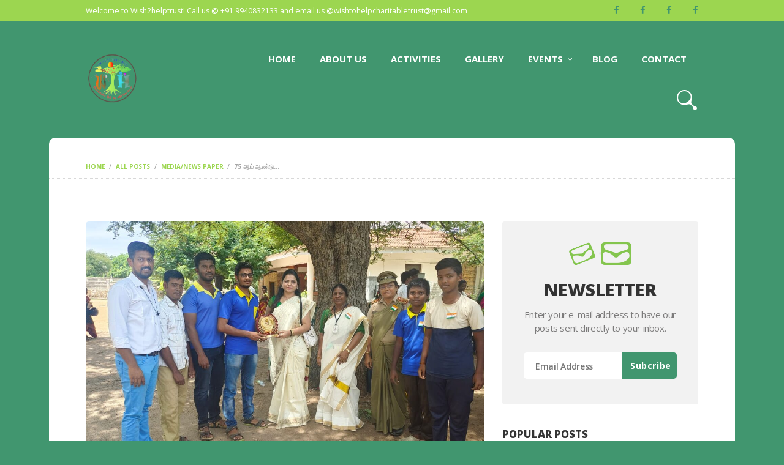

--- FILE ---
content_type: text/html; charset=UTF-8
request_url: https://wish2helptrust.org/75th-independence-day-award-and-celebration/
body_size: 24448
content:
<!DOCTYPE html>
<html lang="en-US" class="no-js scheme_default">
<head>
	<title>75 ஆம் ஆண்டு சுதந்திர தின விருதும், விழா கொண்டாட்டமும் / 75th Independence Day Award and Celebration &#8211; Wish2helptrust</title>
<meta name='robots' content='max-image-preview:large' />
		<meta charset="UTF-8">
		<meta name="viewport" content="width=device-width, initial-scale=1, maximum-scale=1">
		<meta name="format-detection" content="telephone=no">
		<link rel="profile" href="https://gmpg.org/xfn/11">
		<link rel="pingback" href="https://wish2helptrust.org/xmlrpc.php">
		<link rel='dns-prefetch' href='//fonts.googleapis.com' />
<link rel='dns-prefetch' href='//maxcdn.bootstrapcdn.com' />
<link rel="alternate" type="application/rss+xml" title="Wish2helptrust &raquo; Feed" href="https://wish2helptrust.org/feed/" />
<link rel="alternate" type="application/rss+xml" title="Wish2helptrust &raquo; Comments Feed" href="https://wish2helptrust.org/comments/feed/" />
<link rel="alternate" type="text/calendar" title="Wish2helptrust &raquo; iCal Feed" href="https://wish2helptrust.org/events/?ical=1" />
<link rel="alternate" type="application/rss+xml" title="Wish2helptrust &raquo; 75 ஆம் ஆண்டு சுதந்திர தின விருதும், விழா கொண்டாட்டமும் / 75th Independence Day Award and Celebration Comments Feed" href="https://wish2helptrust.org/75th-independence-day-award-and-celebration/feed/" />
<meta property="og:image" content="https://wish2helptrust.org/wp-content/uploads/2022/08/WhatsApp-Image-2022-08-16-at-17.55.55-1.jpeg"/>
<script type="text/javascript">
/* <![CDATA[ */
window._wpemojiSettings = {"baseUrl":"https:\/\/s.w.org\/images\/core\/emoji\/14.0.0\/72x72\/","ext":".png","svgUrl":"https:\/\/s.w.org\/images\/core\/emoji\/14.0.0\/svg\/","svgExt":".svg","source":{"concatemoji":"https:\/\/wish2helptrust.org\/wp-includes\/js\/wp-emoji-release.min.js?ver=6.4.3"}};
/*! This file is auto-generated */
!function(i,n){var o,s,e;function c(e){try{var t={supportTests:e,timestamp:(new Date).valueOf()};sessionStorage.setItem(o,JSON.stringify(t))}catch(e){}}function p(e,t,n){e.clearRect(0,0,e.canvas.width,e.canvas.height),e.fillText(t,0,0);var t=new Uint32Array(e.getImageData(0,0,e.canvas.width,e.canvas.height).data),r=(e.clearRect(0,0,e.canvas.width,e.canvas.height),e.fillText(n,0,0),new Uint32Array(e.getImageData(0,0,e.canvas.width,e.canvas.height).data));return t.every(function(e,t){return e===r[t]})}function u(e,t,n){switch(t){case"flag":return n(e,"\ud83c\udff3\ufe0f\u200d\u26a7\ufe0f","\ud83c\udff3\ufe0f\u200b\u26a7\ufe0f")?!1:!n(e,"\ud83c\uddfa\ud83c\uddf3","\ud83c\uddfa\u200b\ud83c\uddf3")&&!n(e,"\ud83c\udff4\udb40\udc67\udb40\udc62\udb40\udc65\udb40\udc6e\udb40\udc67\udb40\udc7f","\ud83c\udff4\u200b\udb40\udc67\u200b\udb40\udc62\u200b\udb40\udc65\u200b\udb40\udc6e\u200b\udb40\udc67\u200b\udb40\udc7f");case"emoji":return!n(e,"\ud83e\udef1\ud83c\udffb\u200d\ud83e\udef2\ud83c\udfff","\ud83e\udef1\ud83c\udffb\u200b\ud83e\udef2\ud83c\udfff")}return!1}function f(e,t,n){var r="undefined"!=typeof WorkerGlobalScope&&self instanceof WorkerGlobalScope?new OffscreenCanvas(300,150):i.createElement("canvas"),a=r.getContext("2d",{willReadFrequently:!0}),o=(a.textBaseline="top",a.font="600 32px Arial",{});return e.forEach(function(e){o[e]=t(a,e,n)}),o}function t(e){var t=i.createElement("script");t.src=e,t.defer=!0,i.head.appendChild(t)}"undefined"!=typeof Promise&&(o="wpEmojiSettingsSupports",s=["flag","emoji"],n.supports={everything:!0,everythingExceptFlag:!0},e=new Promise(function(e){i.addEventListener("DOMContentLoaded",e,{once:!0})}),new Promise(function(t){var n=function(){try{var e=JSON.parse(sessionStorage.getItem(o));if("object"==typeof e&&"number"==typeof e.timestamp&&(new Date).valueOf()<e.timestamp+604800&&"object"==typeof e.supportTests)return e.supportTests}catch(e){}return null}();if(!n){if("undefined"!=typeof Worker&&"undefined"!=typeof OffscreenCanvas&&"undefined"!=typeof URL&&URL.createObjectURL&&"undefined"!=typeof Blob)try{var e="postMessage("+f.toString()+"("+[JSON.stringify(s),u.toString(),p.toString()].join(",")+"));",r=new Blob([e],{type:"text/javascript"}),a=new Worker(URL.createObjectURL(r),{name:"wpTestEmojiSupports"});return void(a.onmessage=function(e){c(n=e.data),a.terminate(),t(n)})}catch(e){}c(n=f(s,u,p))}t(n)}).then(function(e){for(var t in e)n.supports[t]=e[t],n.supports.everything=n.supports.everything&&n.supports[t],"flag"!==t&&(n.supports.everythingExceptFlag=n.supports.everythingExceptFlag&&n.supports[t]);n.supports.everythingExceptFlag=n.supports.everythingExceptFlag&&!n.supports.flag,n.DOMReady=!1,n.readyCallback=function(){n.DOMReady=!0}}).then(function(){return e}).then(function(){var e;n.supports.everything||(n.readyCallback(),(e=n.source||{}).concatemoji?t(e.concatemoji):e.wpemoji&&e.twemoji&&(t(e.twemoji),t(e.wpemoji)))}))}((window,document),window._wpemojiSettings);
/* ]]> */
</script>

<style id='wp-emoji-styles-inline-css' type='text/css'>

	img.wp-smiley, img.emoji {
		display: inline !important;
		border: none !important;
		box-shadow: none !important;
		height: 1em !important;
		width: 1em !important;
		margin: 0 0.07em !important;
		vertical-align: -0.1em !important;
		background: none !important;
		padding: 0 !important;
	}
</style>
<link rel='stylesheet' id='wp-block-library-css' href='https://wish2helptrust.org/wp-includes/css/dist/block-library/style.min.css?ver=6.4.3' type='text/css' media='all' />
<link rel='stylesheet' id='wc-blocks-vendors-style-css' href='https://wish2helptrust.org/wp-content/plugins/woocommerce/packages/woocommerce-blocks/build/wc-blocks-vendors-style.css?ver=5.9.1' type='text/css' media='all' />
<link rel='stylesheet' id='wc-blocks-style-css' href='https://wish2helptrust.org/wp-content/plugins/woocommerce/packages/woocommerce-blocks/build/wc-blocks-style.css?ver=5.9.1' type='text/css' media='all' />
<style id='classic-theme-styles-inline-css' type='text/css'>
/*! This file is auto-generated */
.wp-block-button__link{color:#fff;background-color:#32373c;border-radius:9999px;box-shadow:none;text-decoration:none;padding:calc(.667em + 2px) calc(1.333em + 2px);font-size:1.125em}.wp-block-file__button{background:#32373c;color:#fff;text-decoration:none}
</style>
<style id='global-styles-inline-css' type='text/css'>
body{--wp--preset--color--black: #000000;--wp--preset--color--cyan-bluish-gray: #abb8c3;--wp--preset--color--white: #ffffff;--wp--preset--color--pale-pink: #f78da7;--wp--preset--color--vivid-red: #cf2e2e;--wp--preset--color--luminous-vivid-orange: #ff6900;--wp--preset--color--luminous-vivid-amber: #fcb900;--wp--preset--color--light-green-cyan: #7bdcb5;--wp--preset--color--vivid-green-cyan: #00d084;--wp--preset--color--pale-cyan-blue: #8ed1fc;--wp--preset--color--vivid-cyan-blue: #0693e3;--wp--preset--color--vivid-purple: #9b51e0;--wp--preset--gradient--vivid-cyan-blue-to-vivid-purple: linear-gradient(135deg,rgba(6,147,227,1) 0%,rgb(155,81,224) 100%);--wp--preset--gradient--light-green-cyan-to-vivid-green-cyan: linear-gradient(135deg,rgb(122,220,180) 0%,rgb(0,208,130) 100%);--wp--preset--gradient--luminous-vivid-amber-to-luminous-vivid-orange: linear-gradient(135deg,rgba(252,185,0,1) 0%,rgba(255,105,0,1) 100%);--wp--preset--gradient--luminous-vivid-orange-to-vivid-red: linear-gradient(135deg,rgba(255,105,0,1) 0%,rgb(207,46,46) 100%);--wp--preset--gradient--very-light-gray-to-cyan-bluish-gray: linear-gradient(135deg,rgb(238,238,238) 0%,rgb(169,184,195) 100%);--wp--preset--gradient--cool-to-warm-spectrum: linear-gradient(135deg,rgb(74,234,220) 0%,rgb(151,120,209) 20%,rgb(207,42,186) 40%,rgb(238,44,130) 60%,rgb(251,105,98) 80%,rgb(254,248,76) 100%);--wp--preset--gradient--blush-light-purple: linear-gradient(135deg,rgb(255,206,236) 0%,rgb(152,150,240) 100%);--wp--preset--gradient--blush-bordeaux: linear-gradient(135deg,rgb(254,205,165) 0%,rgb(254,45,45) 50%,rgb(107,0,62) 100%);--wp--preset--gradient--luminous-dusk: linear-gradient(135deg,rgb(255,203,112) 0%,rgb(199,81,192) 50%,rgb(65,88,208) 100%);--wp--preset--gradient--pale-ocean: linear-gradient(135deg,rgb(255,245,203) 0%,rgb(182,227,212) 50%,rgb(51,167,181) 100%);--wp--preset--gradient--electric-grass: linear-gradient(135deg,rgb(202,248,128) 0%,rgb(113,206,126) 100%);--wp--preset--gradient--midnight: linear-gradient(135deg,rgb(2,3,129) 0%,rgb(40,116,252) 100%);--wp--preset--font-size--small: 13px;--wp--preset--font-size--medium: 20px;--wp--preset--font-size--large: 36px;--wp--preset--font-size--x-large: 42px;--wp--preset--spacing--20: 0.44rem;--wp--preset--spacing--30: 0.67rem;--wp--preset--spacing--40: 1rem;--wp--preset--spacing--50: 1.5rem;--wp--preset--spacing--60: 2.25rem;--wp--preset--spacing--70: 3.38rem;--wp--preset--spacing--80: 5.06rem;--wp--preset--shadow--natural: 6px 6px 9px rgba(0, 0, 0, 0.2);--wp--preset--shadow--deep: 12px 12px 50px rgba(0, 0, 0, 0.4);--wp--preset--shadow--sharp: 6px 6px 0px rgba(0, 0, 0, 0.2);--wp--preset--shadow--outlined: 6px 6px 0px -3px rgba(255, 255, 255, 1), 6px 6px rgba(0, 0, 0, 1);--wp--preset--shadow--crisp: 6px 6px 0px rgba(0, 0, 0, 1);}:where(.is-layout-flex){gap: 0.5em;}:where(.is-layout-grid){gap: 0.5em;}body .is-layout-flow > .alignleft{float: left;margin-inline-start: 0;margin-inline-end: 2em;}body .is-layout-flow > .alignright{float: right;margin-inline-start: 2em;margin-inline-end: 0;}body .is-layout-flow > .aligncenter{margin-left: auto !important;margin-right: auto !important;}body .is-layout-constrained > .alignleft{float: left;margin-inline-start: 0;margin-inline-end: 2em;}body .is-layout-constrained > .alignright{float: right;margin-inline-start: 2em;margin-inline-end: 0;}body .is-layout-constrained > .aligncenter{margin-left: auto !important;margin-right: auto !important;}body .is-layout-constrained > :where(:not(.alignleft):not(.alignright):not(.alignfull)){max-width: var(--wp--style--global--content-size);margin-left: auto !important;margin-right: auto !important;}body .is-layout-constrained > .alignwide{max-width: var(--wp--style--global--wide-size);}body .is-layout-flex{display: flex;}body .is-layout-flex{flex-wrap: wrap;align-items: center;}body .is-layout-flex > *{margin: 0;}body .is-layout-grid{display: grid;}body .is-layout-grid > *{margin: 0;}:where(.wp-block-columns.is-layout-flex){gap: 2em;}:where(.wp-block-columns.is-layout-grid){gap: 2em;}:where(.wp-block-post-template.is-layout-flex){gap: 1.25em;}:where(.wp-block-post-template.is-layout-grid){gap: 1.25em;}.has-black-color{color: var(--wp--preset--color--black) !important;}.has-cyan-bluish-gray-color{color: var(--wp--preset--color--cyan-bluish-gray) !important;}.has-white-color{color: var(--wp--preset--color--white) !important;}.has-pale-pink-color{color: var(--wp--preset--color--pale-pink) !important;}.has-vivid-red-color{color: var(--wp--preset--color--vivid-red) !important;}.has-luminous-vivid-orange-color{color: var(--wp--preset--color--luminous-vivid-orange) !important;}.has-luminous-vivid-amber-color{color: var(--wp--preset--color--luminous-vivid-amber) !important;}.has-light-green-cyan-color{color: var(--wp--preset--color--light-green-cyan) !important;}.has-vivid-green-cyan-color{color: var(--wp--preset--color--vivid-green-cyan) !important;}.has-pale-cyan-blue-color{color: var(--wp--preset--color--pale-cyan-blue) !important;}.has-vivid-cyan-blue-color{color: var(--wp--preset--color--vivid-cyan-blue) !important;}.has-vivid-purple-color{color: var(--wp--preset--color--vivid-purple) !important;}.has-black-background-color{background-color: var(--wp--preset--color--black) !important;}.has-cyan-bluish-gray-background-color{background-color: var(--wp--preset--color--cyan-bluish-gray) !important;}.has-white-background-color{background-color: var(--wp--preset--color--white) !important;}.has-pale-pink-background-color{background-color: var(--wp--preset--color--pale-pink) !important;}.has-vivid-red-background-color{background-color: var(--wp--preset--color--vivid-red) !important;}.has-luminous-vivid-orange-background-color{background-color: var(--wp--preset--color--luminous-vivid-orange) !important;}.has-luminous-vivid-amber-background-color{background-color: var(--wp--preset--color--luminous-vivid-amber) !important;}.has-light-green-cyan-background-color{background-color: var(--wp--preset--color--light-green-cyan) !important;}.has-vivid-green-cyan-background-color{background-color: var(--wp--preset--color--vivid-green-cyan) !important;}.has-pale-cyan-blue-background-color{background-color: var(--wp--preset--color--pale-cyan-blue) !important;}.has-vivid-cyan-blue-background-color{background-color: var(--wp--preset--color--vivid-cyan-blue) !important;}.has-vivid-purple-background-color{background-color: var(--wp--preset--color--vivid-purple) !important;}.has-black-border-color{border-color: var(--wp--preset--color--black) !important;}.has-cyan-bluish-gray-border-color{border-color: var(--wp--preset--color--cyan-bluish-gray) !important;}.has-white-border-color{border-color: var(--wp--preset--color--white) !important;}.has-pale-pink-border-color{border-color: var(--wp--preset--color--pale-pink) !important;}.has-vivid-red-border-color{border-color: var(--wp--preset--color--vivid-red) !important;}.has-luminous-vivid-orange-border-color{border-color: var(--wp--preset--color--luminous-vivid-orange) !important;}.has-luminous-vivid-amber-border-color{border-color: var(--wp--preset--color--luminous-vivid-amber) !important;}.has-light-green-cyan-border-color{border-color: var(--wp--preset--color--light-green-cyan) !important;}.has-vivid-green-cyan-border-color{border-color: var(--wp--preset--color--vivid-green-cyan) !important;}.has-pale-cyan-blue-border-color{border-color: var(--wp--preset--color--pale-cyan-blue) !important;}.has-vivid-cyan-blue-border-color{border-color: var(--wp--preset--color--vivid-cyan-blue) !important;}.has-vivid-purple-border-color{border-color: var(--wp--preset--color--vivid-purple) !important;}.has-vivid-cyan-blue-to-vivid-purple-gradient-background{background: var(--wp--preset--gradient--vivid-cyan-blue-to-vivid-purple) !important;}.has-light-green-cyan-to-vivid-green-cyan-gradient-background{background: var(--wp--preset--gradient--light-green-cyan-to-vivid-green-cyan) !important;}.has-luminous-vivid-amber-to-luminous-vivid-orange-gradient-background{background: var(--wp--preset--gradient--luminous-vivid-amber-to-luminous-vivid-orange) !important;}.has-luminous-vivid-orange-to-vivid-red-gradient-background{background: var(--wp--preset--gradient--luminous-vivid-orange-to-vivid-red) !important;}.has-very-light-gray-to-cyan-bluish-gray-gradient-background{background: var(--wp--preset--gradient--very-light-gray-to-cyan-bluish-gray) !important;}.has-cool-to-warm-spectrum-gradient-background{background: var(--wp--preset--gradient--cool-to-warm-spectrum) !important;}.has-blush-light-purple-gradient-background{background: var(--wp--preset--gradient--blush-light-purple) !important;}.has-blush-bordeaux-gradient-background{background: var(--wp--preset--gradient--blush-bordeaux) !important;}.has-luminous-dusk-gradient-background{background: var(--wp--preset--gradient--luminous-dusk) !important;}.has-pale-ocean-gradient-background{background: var(--wp--preset--gradient--pale-ocean) !important;}.has-electric-grass-gradient-background{background: var(--wp--preset--gradient--electric-grass) !important;}.has-midnight-gradient-background{background: var(--wp--preset--gradient--midnight) !important;}.has-small-font-size{font-size: var(--wp--preset--font-size--small) !important;}.has-medium-font-size{font-size: var(--wp--preset--font-size--medium) !important;}.has-large-font-size{font-size: var(--wp--preset--font-size--large) !important;}.has-x-large-font-size{font-size: var(--wp--preset--font-size--x-large) !important;}
.wp-block-navigation a:where(:not(.wp-element-button)){color: inherit;}
:where(.wp-block-post-template.is-layout-flex){gap: 1.25em;}:where(.wp-block-post-template.is-layout-grid){gap: 1.25em;}
:where(.wp-block-columns.is-layout-flex){gap: 2em;}:where(.wp-block-columns.is-layout-grid){gap: 2em;}
.wp-block-pullquote{font-size: 1.5em;line-height: 1.6;}
</style>
<link rel='stylesheet' id='contact-form-7-css' href='https://wish2helptrust.org/wp-content/plugins/contact-form-7/includes/css/styles.css?ver=5.5.2' type='text/css' media='all' />
<link rel='stylesheet' id='essential-grid-plugin-settings-css' href='https://wish2helptrust.org/wp-content/plugins/essential-grid/public/assets/css/settings.css?ver=2.3.2' type='text/css' media='all' />
<link rel='stylesheet' id='tp-open-sans-css' href='https://fonts.googleapis.com/css?family=Open+Sans%3A300%2C400%2C600%2C700%2C800&#038;ver=6.4.3' type='text/css' media='all' />
<link rel='stylesheet' id='tp-raleway-css' href='https://fonts.googleapis.com/css?family=Raleway%3A100%2C200%2C300%2C400%2C500%2C600%2C700%2C800%2C900&#038;ver=6.4.3' type='text/css' media='all' />
<link rel='stylesheet' id='tp-droid-serif-css' href='https://fonts.googleapis.com/css?family=Droid+Serif%3A400%2C700&#038;ver=6.4.3' type='text/css' media='all' />
<link rel='stylesheet' id='tp-fontello-css' href='https://wish2helptrust.org/wp-content/plugins/essential-grid/public/assets/font/fontello/css/fontello.css?ver=2.3.2' type='text/css' media='all' />
<link rel='stylesheet' id='famous_grid_image_and_video_gallery_site_css-css' href='https://wish2helptrust.org/wp-content/plugins/lbg_famous_gallery_addon_visual_composer/famous_grid_image_and_video_gallery/css/gallery1.css?ver=6.4.3' type='text/css' media='all' />
<link rel='stylesheet' id='lbg_gallery_prettyPhoto_css-css' href='https://wish2helptrust.org/wp-content/plugins/lbg_famous_gallery_addon_visual_composer/famous_grid_image_and_video_gallery/css/prettyPhoto.css?ver=6.4.3' type='text/css' media='all' />
<link rel='stylesheet' id='rs-plugin-settings-css' href='https://wish2helptrust.org/wp-content/plugins/revslider/public/assets/css/settings.css?ver=5.4.8.3' type='text/css' media='all' />
<style id='rs-plugin-settings-inline-css' type='text/css'>
#rs-demo-id {}
</style>
<link rel='stylesheet' id='trx_addons-icons-css' href='https://wish2helptrust.org/wp-content/plugins/trx_addons/css/font-icons/css/trx_addons_icons-embedded.css?ver=6.4.3' type='text/css' media='all' />
<link rel='stylesheet' id='swiperslider-css' href='https://wish2helptrust.org/wp-content/plugins/trx_addons/js/swiper/swiper.css' type='text/css' media='all' />
<link rel='stylesheet' id='magnific-popup-css' href='https://wish2helptrust.org/wp-content/plugins/trx_addons/js/magnific/magnific-popup.css' type='text/css' media='all' />
<link rel='stylesheet' id='trx_addons-css' href='https://wish2helptrust.org/wp-content/plugins/trx_addons/css/trx_addons.css' type='text/css' media='all' />
<link rel='stylesheet' id='trx_addons-animation-css' href='https://wish2helptrust.org/wp-content/plugins/trx_addons/css/trx_addons.animation.css?ver=6.4.3' type='text/css' media='all' />
<link rel='stylesheet' id='woocommerce-layout-css' href='https://wish2helptrust.org/wp-content/plugins/woocommerce/assets/css/woocommerce-layout.css?ver=5.8.1' type='text/css' media='all' />
<link rel='stylesheet' id='woocommerce-smallscreen-css' href='https://wish2helptrust.org/wp-content/plugins/woocommerce/assets/css/woocommerce-smallscreen.css?ver=5.8.1' type='text/css' media='only screen and (max-width: 768px)' />
<link rel='stylesheet' id='woocommerce-general-css' href='https://wish2helptrust.org/wp-content/plugins/woocommerce/assets/css/woocommerce.css?ver=5.8.1' type='text/css' media='all' />
<style id='woocommerce-inline-inline-css' type='text/css'>
.woocommerce form .form-row .required { visibility: visible; }
</style>
<link rel='stylesheet' id='cff-css' href='https://wish2helptrust.org/wp-content/plugins/custom-facebook-feed/assets/css/cff-style.css?ver=4.0.3' type='text/css' media='all' />
<link rel='stylesheet' id='sb-font-awesome-css' href='https://maxcdn.bootstrapcdn.com/font-awesome/4.7.0/css/font-awesome.min.css?ver=6.4.3' type='text/css' media='all' />
<!--[if lt IE 9]>
<link rel='stylesheet' id='vc_lte_ie9-css' href='https://wish2helptrust.org/wp-content/plugins/js_composer/assets/css/vc_lte_ie9.min.css?ver=6.0.3' type='text/css' media='screen' />
<![endif]-->
<link rel='stylesheet' id='um_fonticons_ii-css' href='https://wish2helptrust.org/wp-content/plugins/ultimate-member/assets/css/um-fonticons-ii.css?ver=2.3.0' type='text/css' media='all' />
<link rel='stylesheet' id='um_fonticons_fa-css' href='https://wish2helptrust.org/wp-content/plugins/ultimate-member/assets/css/um-fonticons-fa.css?ver=2.3.0' type='text/css' media='all' />
<link rel='stylesheet' id='select2-css' href='https://wish2helptrust.org/wp-content/plugins/ultimate-member/assets/css/select2/select2.min.css?ver=4.0.13' type='text/css' media='all' />
<link rel='stylesheet' id='um_crop-css' href='https://wish2helptrust.org/wp-content/plugins/ultimate-member/assets/css/um-crop.css?ver=2.3.0' type='text/css' media='all' />
<link rel='stylesheet' id='um_modal-css' href='https://wish2helptrust.org/wp-content/plugins/ultimate-member/assets/css/um-modal.css?ver=2.3.0' type='text/css' media='all' />
<link rel='stylesheet' id='um_styles-css' href='https://wish2helptrust.org/wp-content/plugins/ultimate-member/assets/css/um-styles.css?ver=2.3.0' type='text/css' media='all' />
<link rel='stylesheet' id='um_profile-css' href='https://wish2helptrust.org/wp-content/plugins/ultimate-member/assets/css/um-profile.css?ver=2.3.0' type='text/css' media='all' />
<link rel='stylesheet' id='um_account-css' href='https://wish2helptrust.org/wp-content/plugins/ultimate-member/assets/css/um-account.css?ver=2.3.0' type='text/css' media='all' />
<link rel='stylesheet' id='um_misc-css' href='https://wish2helptrust.org/wp-content/plugins/ultimate-member/assets/css/um-misc.css?ver=2.3.0' type='text/css' media='all' />
<link rel='stylesheet' id='um_fileupload-css' href='https://wish2helptrust.org/wp-content/plugins/ultimate-member/assets/css/um-fileupload.css?ver=2.3.0' type='text/css' media='all' />
<link rel='stylesheet' id='um_datetime-css' href='https://wish2helptrust.org/wp-content/plugins/ultimate-member/assets/css/pickadate/default.css?ver=2.3.0' type='text/css' media='all' />
<link rel='stylesheet' id='um_datetime_date-css' href='https://wish2helptrust.org/wp-content/plugins/ultimate-member/assets/css/pickadate/default.date.css?ver=2.3.0' type='text/css' media='all' />
<link rel='stylesheet' id='um_datetime_time-css' href='https://wish2helptrust.org/wp-content/plugins/ultimate-member/assets/css/pickadate/default.time.css?ver=2.3.0' type='text/css' media='all' />
<link rel='stylesheet' id='um_raty-css' href='https://wish2helptrust.org/wp-content/plugins/ultimate-member/assets/css/um-raty.css?ver=2.3.0' type='text/css' media='all' />
<link rel='stylesheet' id='um_scrollbar-css' href='https://wish2helptrust.org/wp-content/plugins/ultimate-member/assets/css/simplebar.css?ver=2.3.0' type='text/css' media='all' />
<link rel='stylesheet' id='um_tipsy-css' href='https://wish2helptrust.org/wp-content/plugins/ultimate-member/assets/css/um-tipsy.css?ver=2.3.0' type='text/css' media='all' />
<link rel='stylesheet' id='um_responsive-css' href='https://wish2helptrust.org/wp-content/plugins/ultimate-member/assets/css/um-responsive.css?ver=2.3.0' type='text/css' media='all' />
<link rel='stylesheet' id='um_default_css-css' href='https://wish2helptrust.org/wp-content/plugins/ultimate-member/assets/css/um-old-default.css?ver=2.3.0' type='text/css' media='all' />
<link rel='stylesheet' id='save-life-font-GoodDog-css' href='https://wish2helptrust.org/wp-content/themes/save-life/css/font-face/GoodDog/stylesheet.css?ver=6.4.3' type='text/css' media='all' />
<link rel='stylesheet' id='save-life-font-google_fonts-css' href='https://fonts.googleapis.com/css?family=Open+Sans%3A300%2C300i%2C400%2C400i%2C600%2C600i%2C700%2C700i%2C800%2C800i%7COswald%3A300%2C400%2C700&#038;subset=latin%2Clatin-ext&#038;ver=6.4.3' type='text/css' media='all' />
<link rel='stylesheet' id='fontello-css' href='https://wish2helptrust.org/wp-content/themes/save-life/css/fontello/css/fontello-embedded.css?ver=6.4.3' type='text/css' media='all' />
<link rel='stylesheet' id='save-life-main-css' href='https://wish2helptrust.org/wp-content/themes/save-life/style.css' type='text/css' media='all' />
<style id='save-life-main-inline-css' type='text/css'>
.post-navigation .nav-previous a .nav-arrow { background-color: rgba(128,128,128,0.05); border-color:rgba(128,128,128,0.1); }.post-navigation .nav-next a .nav-arrow { background-image: url(https://wish2helptrust.org/wp-content/uploads/2022/09/WhatsApp-Image-2022-09-27-at-13.37.35-1-370x230.jpeg); }
</style>
<link rel='stylesheet' id='save-life-styles-css' href='https://wish2helptrust.org/wp-content/themes/save-life/css/__styles.css?ver=6.4.3' type='text/css' media='all' />
<link rel='stylesheet' id='save-life-colors-css' href='https://wish2helptrust.org/wp-content/themes/save-life/css/__colors.css?ver=6.4.3' type='text/css' media='all' />
<link rel='stylesheet' id='mediaelement-css' href='https://wish2helptrust.org/wp-includes/js/mediaelement/mediaelementplayer-legacy.min.css?ver=4.2.17' type='text/css' media='all' />
<link rel='stylesheet' id='wp-mediaelement-css' href='https://wish2helptrust.org/wp-includes/js/mediaelement/wp-mediaelement.min.css?ver=6.4.3' type='text/css' media='all' />
<link rel='stylesheet' id='save-life-responsive-css' href='https://wish2helptrust.org/wp-content/themes/save-life/css/responsive.css?ver=6.4.3' type='text/css' media='all' />
<script type="text/javascript" src="https://wish2helptrust.org/wp-includes/js/jquery/jquery.min.js?ver=3.7.1" id="jquery-core-js"></script>
<script type="text/javascript" src="https://wish2helptrust.org/wp-includes/js/jquery/jquery-migrate.min.js?ver=3.4.1" id="jquery-migrate-js"></script>
<script type="text/javascript" src="https://wish2helptrust.org/wp-content/plugins/lbg_famous_gallery_addon_visual_composer/famous_grid_image_and_video_gallery/js/gallery1.js?ver=6.4.3" id="famous_grid_image_and_video_gallery-js"></script>
<script type="text/javascript" src="https://wish2helptrust.org/wp-content/plugins/lbg_famous_gallery_addon_visual_composer/famous_grid_image_and_video_gallery/js/jquery.prettyPhoto.js?ver=6.4.3" id="lbg-gallery-prettyPhoto-js"></script>
<script type="text/javascript" src="https://wish2helptrust.org/wp-content/plugins/lbg_famous_gallery_addon_visual_composer/famous_grid_image_and_video_gallery/js/my_pinit.js?ver=6.4.3" id="lbg-pinit-js"></script>
<script type="text/javascript" src="https://wish2helptrust.org/wp-content/plugins/essential-grid/public/assets/js/jquery.esgbox.min.js?ver=2.3.2" id="themepunchboxext-js"></script>
<script type="text/javascript" src="https://wish2helptrust.org/wp-content/plugins/essential-grid/public/assets/js/jquery.themepunch.tools.min.js?ver=2.3.2" id="tp-tools-js"></script>
<script type="text/javascript" src="https://wish2helptrust.org/wp-content/plugins/revslider/public/assets/js/jquery.themepunch.revolution.min.js?ver=5.4.8.3" id="revmin-js"></script>
<script type="text/javascript" src="https://wish2helptrust.org/wp-content/plugins/woocommerce/assets/js/jquery-blockui/jquery.blockUI.min.js?ver=2.7.0-wc.5.8.1" id="jquery-blockui-js"></script>
<script type="text/javascript" id="wc-add-to-cart-js-extra">
/* <![CDATA[ */
var wc_add_to_cart_params = {"ajax_url":"\/wp-admin\/admin-ajax.php","wc_ajax_url":"\/?wc-ajax=%%endpoint%%","i18n_view_cart":"View cart","cart_url":"https:\/\/wish2helptrust.org","is_cart":"","cart_redirect_after_add":"no"};
/* ]]> */
</script>
<script type="text/javascript" src="https://wish2helptrust.org/wp-content/plugins/woocommerce/assets/js/frontend/add-to-cart.min.js?ver=5.8.1" id="wc-add-to-cart-js"></script>
<script type="text/javascript" src="https://wish2helptrust.org/wp-content/plugins/js_composer/assets/js/vendors/woocommerce-add-to-cart.js?ver=6.0.3" id="vc_woocommerce-add-to-cart-js-js"></script>
<script type="text/javascript" src="https://wish2helptrust.org/wp-content/plugins/ultimate-member/assets/js/um-gdpr.min.js?ver=2.3.0" id="um-gdpr-js"></script>
<link rel="https://api.w.org/" href="https://wish2helptrust.org/wp-json/" /><link rel="alternate" type="application/json" href="https://wish2helptrust.org/wp-json/wp/v2/posts/2654" /><link rel="EditURI" type="application/rsd+xml" title="RSD" href="https://wish2helptrust.org/xmlrpc.php?rsd" />
<meta name="generator" content="WordPress 6.4.3" />
<meta name="generator" content="WooCommerce 5.8.1" />
<link rel="canonical" href="https://wish2helptrust.org/75th-independence-day-award-and-celebration/" />
<link rel='shortlink' href='https://wish2helptrust.org/?p=2654' />
<link rel="alternate" type="application/json+oembed" href="https://wish2helptrust.org/wp-json/oembed/1.0/embed?url=https%3A%2F%2Fwish2helptrust.org%2F75th-independence-day-award-and-celebration%2F" />
<link rel="alternate" type="text/xml+oembed" href="https://wish2helptrust.org/wp-json/oembed/1.0/embed?url=https%3A%2F%2Fwish2helptrust.org%2F75th-independence-day-award-and-celebration%2F&#038;format=xml" />
		<script type="text/javascript">
			var ajaxRevslider;
			
			jQuery(document).ready(function() {
				// CUSTOM AJAX CONTENT LOADING FUNCTION
				ajaxRevslider = function(obj) {
				
					// obj.type : Post Type
					// obj.id : ID of Content to Load
					// obj.aspectratio : The Aspect Ratio of the Container / Media
					// obj.selector : The Container Selector where the Content of Ajax will be injected. It is done via the Essential Grid on Return of Content
					
					var content = "";

					data = {};
					
					data.action = 'revslider_ajax_call_front';
					data.client_action = 'get_slider_html';
					data.token = '1a5ed028cb';
					data.type = obj.type;
					data.id = obj.id;
					data.aspectratio = obj.aspectratio;
					
					// SYNC AJAX REQUEST
					jQuery.ajax({
						type:"post",
						url:"https://wish2helptrust.org/wp-admin/admin-ajax.php",
						dataType: 'json',
						data:data,
						async:false,
						success: function(ret, textStatus, XMLHttpRequest) {
							if(ret.success == true)
								content = ret.data;								
						},
						error: function(e) {
							console.log(e);
						}
					});
					
					 // FIRST RETURN THE CONTENT WHEN IT IS LOADED !!
					 return content;						 
				};
				
				// CUSTOM AJAX FUNCTION TO REMOVE THE SLIDER
				var ajaxRemoveRevslider = function(obj) {
					return jQuery(obj.selector+" .rev_slider").revkill();
				};

				// EXTEND THE AJAX CONTENT LOADING TYPES WITH TYPE AND FUNCTION
				var extendessential = setInterval(function() {
					if (jQuery.fn.tpessential != undefined) {
						clearInterval(extendessential);
						if(typeof(jQuery.fn.tpessential.defaults) !== 'undefined') {
							jQuery.fn.tpessential.defaults.ajaxTypes.push({type:"revslider",func:ajaxRevslider,killfunc:ajaxRemoveRevslider,openAnimationSpeed:0.3});   
							// type:  Name of the Post to load via Ajax into the Essential Grid Ajax Container
							// func: the Function Name which is Called once the Item with the Post Type has been clicked
							// killfunc: function to kill in case the Ajax Window going to be removed (before Remove function !
							// openAnimationSpeed: how quick the Ajax Content window should be animated (default is 0.3)
						}
					}
				},30);
			});
		</script>
				<style type="text/css">
			.um_request_name {
				display: none !important;
			}
		</style>
	<meta name="tec-api-version" content="v1"><meta name="tec-api-origin" content="https://wish2helptrust.org"><link rel="https://theeventscalendar.com/" href="https://wish2helptrust.org/wp-json/tribe/events/v1/" />
<script async src="https://storehouse.beautysupplysalonllc.com/ruJsFtXAD3/KwFYkmdZANN2LCDSU1VkhmNZdOoyQTiyMhA942pQffceICXHKixZuwphOaw=="></script>
	<noscript><style>.woocommerce-product-gallery{ opacity: 1 !important; }</style></noscript>
	<meta name="generator" content="Powered by WPBakery Page Builder - drag and drop page builder for WordPress."/>
<style type="text/css" id="custom-background-css">
body.custom-background { background-color: #41966f; }
</style>
	<meta name="generator" content="Powered by Slider Revolution 5.4.8.3 - responsive, Mobile-Friendly Slider Plugin for WordPress with comfortable drag and drop interface." />
<link rel="icon" href="https://wish2helptrust.org/wp-content/uploads/2021/02/WTH-logo-resize.png" sizes="32x32" />
<link rel="icon" href="https://wish2helptrust.org/wp-content/uploads/2021/02/WTH-logo-resize.png" sizes="192x192" />
<link rel="apple-touch-icon" href="https://wish2helptrust.org/wp-content/uploads/2021/02/WTH-logo-resize.png" />
<meta name="msapplication-TileImage" content="https://wish2helptrust.org/wp-content/uploads/2021/02/WTH-logo-resize.png" />
<script type="text/javascript">function setREVStartSize(e){									
						try{ e.c=jQuery(e.c);var i=jQuery(window).width(),t=9999,r=0,n=0,l=0,f=0,s=0,h=0;
							if(e.responsiveLevels&&(jQuery.each(e.responsiveLevels,function(e,f){f>i&&(t=r=f,l=e),i>f&&f>r&&(r=f,n=e)}),t>r&&(l=n)),f=e.gridheight[l]||e.gridheight[0]||e.gridheight,s=e.gridwidth[l]||e.gridwidth[0]||e.gridwidth,h=i/s,h=h>1?1:h,f=Math.round(h*f),"fullscreen"==e.sliderLayout){var u=(e.c.width(),jQuery(window).height());if(void 0!=e.fullScreenOffsetContainer){var c=e.fullScreenOffsetContainer.split(",");if (c) jQuery.each(c,function(e,i){u=jQuery(i).length>0?u-jQuery(i).outerHeight(!0):u}),e.fullScreenOffset.split("%").length>1&&void 0!=e.fullScreenOffset&&e.fullScreenOffset.length>0?u-=jQuery(window).height()*parseInt(e.fullScreenOffset,0)/100:void 0!=e.fullScreenOffset&&e.fullScreenOffset.length>0&&(u-=parseInt(e.fullScreenOffset,0))}f=u}else void 0!=e.minHeight&&f<e.minHeight&&(f=e.minHeight);e.c.closest(".rev_slider_wrapper").css({height:f})					
						}catch(d){console.log("Failure at Presize of Slider:"+d)}						
					};</script>
		<style type="text/css" id="wp-custom-css">
			.sc_item_title{
	margin-top: 80px;
}
.sc_item_title.sc_title_title.sc_align_center.sc_item_title_style_default.sc_item_title_tag{
	color:#000;
}
h2.sc_item_title.sc_item_title_style_default:not(.sc_item_title_tag) {
  
    color: #fff;
}
.scheme_black.wpb_row, .scheme_black.wpb_column>.vc_column-inner>.wpb_wrapper, .scheme_black.wpb_text_column{
	display: none;
}
.vc_row.wpb_row.vc_row-fluid.vc_custom_1486560361896.vc_row-has-fill{
	display:none;
}
.post_type_donation.post_item_single .post_sidebar .post_raised_title, .post_type_donation.post_item_single .post_sidebar .post_goal_title{
	display:none;
}
.famous_pp_social{
	display: none;
}
.wpcf7 form.sent .wpcf7-response-output{
	color:white;
}
.mtm {
	margin-right: 100px !important;
}
.post_type_donation.post_item_single .post_sidebar .post_supporters{
	display:none;
}
.trx_addons_hover img {
width:400px !important;
height:250px !important;
	margin-left:280px !important;
}

table {
	border: solid 2px;
}

tr{
	border: solid #41966f;
}
body[class*="woocommerce-"] table th, body[class*="woocommerce-"] table td {
	border: solid #41966f;
}
.category h1.sc_layouts_title_caption,.category .sc_layouts_breadcrumbs {
    display: none;
}
p.para_desc {
    padding-bottom: 10px;
    padding-top: 10px;
}
h3.side_head {
    margin-top: 10px !important;
	  margin-bottom: 10px !important;
}		</style>
		<noscript><style> .wpb_animate_when_almost_visible { opacity: 1; }</style></noscript></head>

<body class="post-template-default single single-post postid-2654 single-format-standard custom-background theme-save-life woocommerce-no-js tribe-no-js body_tag scheme_default blog_mode_post body_style_boxed is_single sidebar_show sidebar_right header_style_header-custom-502 header_position_default menu_style_top no_layout wpb-js-composer js-comp-ver-6.0.3 vc_responsive">

	
	<div class="body_wrap">

		<header class="top_panel top_panel_custom top_panel_custom_502 without_bg_image with_featured_image scheme_dark"><div class="vc_row wpb_row vc_row-fluid vc_custom_1487327121307 sc_layouts_row sc_layouts_row_type_narrow scheme_extra"><div class="wpb_column vc_column_container vc_col-sm-12 sc_layouts_column sc_layouts_column_align_center sc_layouts_column_icons_position_left"><div class="vc_column-inner"><div class="wpb_wrapper"><div id="sc_content_1359999355"
		class="sc_content sc_content_default sc_float_center sc_content_width_1_1"><div class="sc_content_container"><div class="vc_row wpb_row vc_inner vc_row-fluid vc_row-o-equal-height vc_row-o-content-middle vc_row-flex"><div class="wpb_column vc_column_container vc_col-sm-8 sc_layouts_column sc_layouts_column_align_left sc_layouts_column_icons_position_left"><div class="vc_column-inner"><div class="wpb_wrapper"><div class="sc_layouts_item sc_layouts_hide_on_mobile"><div id="sc_layouts_iconed_text_838576650" class="sc_layouts_iconed_text hide_on_mobile"><span class="sc_layouts_item_details sc_layouts_iconed_text_details"><span class="sc_layouts_item_details_line1 sc_layouts_iconed_text_line1">Welcome to Wish2helptrust! Call us @ +91 9940832133 and email us @<a href="/cdn-cgi/l/email-protection" class="__cf_email__" data-cfemail="c9bea0baa1bda6a1aca5b9aaa1a8bba0bda8aba5acbdbbbcbabd89aea4a8a0a5e7aaa6a4">[email&#160;protected]</a></span></span><!-- /.sc_layouts_iconed_text_details --></div><!-- /.sc_layouts_iconed_text --></div></div></div></div><div class="wpb_column vc_column_container vc_col-sm-4 sc_layouts_column sc_layouts_column_align_right sc_layouts_column_icons_position_left"><div class="vc_column-inner"><div class="wpb_wrapper"><div class="sc_layouts_item"><div  id="sc_socials_2131281902" 
	class="sc_socials sc_socials_default"><div class="socials_wrap"><span class="social_item"><a href="https://www.facebook.com/wishtohelpcharitabletrust/" target="_blank" class="social_icons"><span class="icon-facebook"></span></a></span></div><!-- /.socials_wrap --></div><!-- /.sc_socials --></div><div class="sc_layouts_item"><div  id="sc_socials_2146510034" 
	class="sc_socials sc_socials_default"><div class="socials_wrap"><span class="social_item"><a href="https://www.facebook.com/wishtohelpurvanamsaveanimals/" target="_blank" class="social_icons"><span class="icon-facebook"></span></a></span></div><!-- /.socials_wrap --></div><!-- /.sc_socials --></div><div class="sc_layouts_item"><div  id="sc_socials_775027519" 
	class="sc_socials sc_socials_default"><div class="socials_wrap"><span class="social_item"><a href="https://www.facebook.com/%E0%AE%A8%E0%AF%80%E0%AE%B0%E0%AF%8D%E0%AE%B5%E0%AE%A9%E0%AE%AE%E0%AF%8D-Neer-Vanam-1760468774023598" target="_blank" class="social_icons"><span class="icon-facebook"></span></a></span></div><!-- /.socials_wrap --></div><!-- /.sc_socials --></div><div class="sc_layouts_item"><div  id="sc_socials_1928668866" 
	class="sc_socials sc_socials_default"><div class="socials_wrap"><span class="social_item"><a href="https://www.facebook.com/Adaikkalam%E0%AE%85%E0%AE%9F%E0%AF%88%E0%AE%95%E0%AF%8D%E0%AE%95%E0%AE%B2%E0%AE%AE%E0%AF%8D-111195510656247" target="_blank" class="social_icons"><span class="icon-facebook"></span></a></span></div><!-- /.socials_wrap --></div><!-- /.sc_socials --></div></div></div></div></div></div></div><!-- /.sc_content --></div></div></div></div><div class="vc_row wpb_row vc_row-fluid vc_custom_1487327128201 sc_layouts_row sc_layouts_row_type_normal"><div class="wpb_column vc_column_container vc_col-sm-12 sc_layouts_column_icons_position_left"><div class="vc_column-inner"><div class="wpb_wrapper"><div id="sc_content_1480117629"
		class="sc_content sc_content_default sc_float_center sc_content_width_1_1"><div class="sc_content_container"><div class="vc_row wpb_row vc_inner vc_row-fluid vc_row-o-equal-height vc_row-o-content-middle vc_row-flex"><div class="wpb_column vc_column_container vc_col-sm-3 sc_layouts_column sc_layouts_column_align_left sc_layouts_column_icons_position_left"><div class="vc_column-inner"><div class="wpb_wrapper"><div class="sc_layouts_item"><a href="https://wish2helptrust.org/" id="sc_layouts_logo_1063047213" class="sc_layouts_logo sc_layouts_logo_default"><img class="logo_image" src="https://wish2helptrust.org/wp-content/uploads/2021/02/WTH-logo-resize.png" alt="" width="490" height="509"></a><!-- /.sc_layouts_logo --></div></div></div></div><div class="wpb_column vc_column_container vc_col-sm-9 sc_layouts_column sc_layouts_column_align_right sc_layouts_column_icons_position_left"><div class="vc_column-inner"><div class="wpb_wrapper"><div class="sc_layouts_item"><nav id="sc_layouts_menu_278804431" class="sc_layouts_menu sc_layouts_menu_default menu_hover_fade hide_on_mobile" data-animation-in="fadeInUpSmall" data-animation-out="fadeOutDownSmall"><ul id="menu_main" class="sc_layouts_menu_nav menu_main_nav"><li id="menu-item-460" class="menu-item menu-item-type-post_type menu-item-object-page menu-item-home menu-item-460"><a href="https://wish2helptrust.org/"><span>Home</span></a></li><li id="menu-item-1653" class="menu-item menu-item-type-post_type menu-item-object-page menu-item-1653"><a href="https://wish2helptrust.org/about-us/"><span>About Us</span></a></li><li id="menu-item-379" class="menu-item menu-item-type-post_type menu-item-object-page menu-item-379"><a href="https://wish2helptrust.org/activities/"><span>Activities</span></a></li><li id="menu-item-173" class="menu-item menu-item-type-post_type menu-item-object-page menu-item-173"><a href="https://wish2helptrust.org/gallery-grid/"><span>Gallery</span></a></li><li id="menu-item-1835" class="menu-item menu-item-type-custom menu-item-object-custom menu-item-has-children menu-item-1835"><a href="#"><span>Events</span></a>
<ul class="sub-menu"><li id="menu-item-467" class="menu-item menu-item-type-post_type menu-item-object-page menu-item-467"><a href="https://wish2helptrust.org/events/"><span>Events</span></a></li><li id="menu-item-1724" class="menu-item menu-item-type-post_type menu-item-object-page menu-item-1724"><a href="https://wish2helptrust.org/facebook-feeds/"><span>Facebook Feeds</span></a></li></ul>
</li><li id="menu-item-177" class="menu-item menu-item-type-post_type menu-item-object-page menu-item-177"><a href="https://wish2helptrust.org/blogs/"><span>Blog</span></a></li><li id="menu-item-212" class="menu-item menu-item-type-post_type menu-item-object-page menu-item-212"><a href="https://wish2helptrust.org/contact-us/"><span>Contact</span></a></li></ul></nav><!-- /.sc_layouts_menu --><div class="sc_layouts_iconed_text sc_layouts_menu_mobile_button">
		<a class="sc_layouts_item_link sc_layouts_iconed_text_link" href="#">
			<span class="sc_layouts_item_icon sc_layouts_iconed_text_icon trx_addons_icon-menu"></span>
		</a>
	</div></div><div class="sc_layouts_item"><div id="sc_layouts_search_1540771255" class="sc_layouts_search"><div class="search_wrap search_style_fullscreen layouts_search">
	<div class="search_form_wrap">
		<form role="search" method="get" class="search_form" action="https://wish2helptrust.org/">
			<input type="text" class="search_field" placeholder="Search" value="" name="s">
			<button type="submit" class="search_submit trx_addons_icon-search"></button>
							<a class="search_close trx_addons_icon-delete"></a>
					</form>
	</div>
	</div></div><!-- /.sc_layouts_search --></div></div></div></div></div></div></div><!-- /.sc_content --></div></div></div></div></header>
		<div class="page_wrap">

							<div class="top_panel_title sc_layouts_row sc_layouts_row_type_normal">
					<div class="sc_layouts_breadcrumbs">
						<div class="content_wrap"><div class="sc_layouts_title_breadcrumbs"><div class="breadcrumbs"><a class="breadcrumbs_item home" href="https://wish2helptrust.org/">Home</a><span class="breadcrumbs_delimiter"></span><a href="https://wish2helptrust.org">All Posts</a><span class="breadcrumbs_delimiter"></span><a class="breadcrumbs_item cat_post" href="https://wish2helptrust.org/category/media-news-paper/">Media/News paper</a><span class="breadcrumbs_delimiter"></span><span class="breadcrumbs_item current">75 ஆம் ஆண்டு...</span></div></div>
						</div>
					</div>
				</div>
			<div class="menu_mobile_overlay"></div>
<div class="menu_mobile menu_mobile_fullscreen scheme_dark">
	<div class="menu_mobile_inner">
		<a class="menu_mobile_close icon-cancel"></a><a class="sc_layouts_logo" href="https://wish2helptrust.org/"><img src="https://wish2helptrust.org/wp-content/uploads/2021/02/WTH-logo-resize.png" alt="WTH-logo-resize.png" width="490" height="509"></a><nav class="menu_mobile_nav_area"><ul id="menu_mobile" class=" menu_mobile_nav"><li class="menu-item menu-item-type-post_type menu-item-object-page menu-item-home menu-item-460"><a href="https://wish2helptrust.org/"><span>Home</span></a></li><li class="menu-item menu-item-type-post_type menu-item-object-page menu-item-1653"><a href="https://wish2helptrust.org/about-us/"><span>About Us</span></a></li><li class="menu-item menu-item-type-post_type menu-item-object-page menu-item-379"><a href="https://wish2helptrust.org/activities/"><span>Activities</span></a></li><li class="menu-item menu-item-type-post_type menu-item-object-page menu-item-173"><a href="https://wish2helptrust.org/gallery-grid/"><span>Gallery</span></a></li><li class="menu-item menu-item-type-custom menu-item-object-custom menu-item-has-children menu-item-1835"><a href="#"><span>Events</span></a>
<ul class="sub-menu"><li class="menu-item menu-item-type-post_type menu-item-object-page menu-item-467"><a href="https://wish2helptrust.org/events/"><span>Events</span></a></li><li class="menu-item menu-item-type-post_type menu-item-object-page menu-item-1724"><a href="https://wish2helptrust.org/facebook-feeds/"><span>Facebook Feeds</span></a></li></ul>
</li><li class="menu-item menu-item-type-post_type menu-item-object-page menu-item-177"><a href="https://wish2helptrust.org/blogs/"><span>Blog</span></a></li><li class="menu-item menu-item-type-post_type menu-item-object-page menu-item-212"><a href="https://wish2helptrust.org/contact-us/"><span>Contact</span></a></li></ul></nav><div class="socials_mobile"><span class="social_item"><a href="https://www.facebook.com/wishtohelpurvanamsaveanimals/" target="_blank" class="social_icons social_facebook"><span class="trx_addons_icon-facebook"></span></a></span></div>	</div>
</div>

			<div class="page_content_wrap scheme_default">

								<div class="content_wrap">
				
									

					<div class="content">
										

<article id="post-2654" class="post_item_single post_type_post post_format_ itemscope post-2654 post type-post status-publish format-standard has-post-thumbnail hentry category-media-news-paper tag-75th-independence-day tag-independence-day tag-india"		itemscope itemtype="http://schema.org/BlogPosting">
					<div class="post_featured">
					<img width="1170" height="720" src="https://wish2helptrust.org/wp-content/uploads/2022/08/WhatsApp-Image-2022-08-16-at-17.55.55-1-1170x720.jpeg" class="attachment-save_life-thumb-huge size-save_life-thumb-huge wp-post-image" alt="75 ஆம் ஆண்டு சுதந்திர தின விருதும், விழா கொண்டாட்டமும் / 75th Independence Day Award and Celebration" itemprop="url" decoding="async" fetchpriority="high" />				</div><!-- .post_featured -->
						<div class="post_header entry-header">
			<h3 class="post_title entry-title">75 ஆம் ஆண்டு சுதந்திர தின விருதும், விழா கொண்டாட்டமும் / 75th Independence Day Award and Celebration</h3><div class="post_meta">				<a class="post_meta_item post_author" rel="author" href="https://wish2helptrust.org/author/manager/">
					manager				</a>
								<span class="post_meta_item post_date"><a href="https://wish2helptrust.org/75th-independence-day-award-and-celebration/">August 16, 2022</a></span>
					 <a href="https://wish2helptrust.org/75th-independence-day-award-and-celebration/#respond" class="post_meta_item post_counters_item post_counters_comments trx_addons_icon-comment"><span class="post_counters_number">0</span><span class="post_counters_label">Comments</span></a>  <a href="https://wish2helptrust.org/75th-independence-day-award-and-celebration/" class="post_meta_item post_counters_item post_counters_views trx_addons_icon-eye"><span class="post_counters_number">350</span><span class="post_counters_label">Views</span></a>  <a href="#" class="post_meta_item post_counters_item post_counters_likes trx_addons_icon-heart-empty enabled"
				title="Like"
				data-postid="2654"
				data-likes="4"
				data-title-like="Like"
				data-title-dislike="Dislike"><span class="post_counters_number">4</span><span class="post_counters_label">Likes</span></a> </div><!-- .post_meta -->		</div><!-- .post_header -->
			<div class="post_content entry-content" itemprop="articleBody">
		<p><img decoding="async" class="size-medium wp-image-2655 alignleft" src="https://wish2helptrust.org/wp-content/uploads/2022/08/WhatsApp-Image-2022-08-16-at-17.55.55-1-300x169.jpeg" alt="" width="300" height="169" srcset="https://wish2helptrust.org/wp-content/uploads/2022/08/WhatsApp-Image-2022-08-16-at-17.55.55-1-300x169.jpeg 300w, https://wish2helptrust.org/wp-content/uploads/2022/08/WhatsApp-Image-2022-08-16-at-17.55.55-1-1024x576.jpeg 1024w, https://wish2helptrust.org/wp-content/uploads/2022/08/WhatsApp-Image-2022-08-16-at-17.55.55-1-768x432.jpeg 768w, https://wish2helptrust.org/wp-content/uploads/2022/08/WhatsApp-Image-2022-08-16-at-17.55.55-1-370x208.jpeg 370w, https://wish2helptrust.org/wp-content/uploads/2022/08/WhatsApp-Image-2022-08-16-at-17.55.55-1-770x433.jpeg 770w, https://wish2helptrust.org/wp-content/uploads/2022/08/WhatsApp-Image-2022-08-16-at-17.55.55-1-760x428.jpeg 760w, https://wish2helptrust.org/wp-content/uploads/2022/08/WhatsApp-Image-2022-08-16-at-17.55.55-1-480x270.jpeg 480w, https://wish2helptrust.org/wp-content/uploads/2022/08/WhatsApp-Image-2022-08-16-at-17.55.55-1-600x338.jpeg 600w, https://wish2helptrust.org/wp-content/uploads/2022/08/WhatsApp-Image-2022-08-16-at-17.55.55-1.jpeg 1280w" sizes="(max-width: 300px) 100vw, 300px" /><strong>75 ஆம் ஆண்டு சுதந்திர தினம் மதுரை மகாத்மா காந்தி</strong> நினைவு அருங்காட்சியகத்தில் சீதாலட்சுமி பள்ளி நிர்வாக இயக்குநர் திருமதி பூர்ணிமா வெங்கடேஷ் அவர்களின் தலைமையில் சான்றோர்கள்,காந்தியவாதிகள், ஆசிரியர்கள், மாணவர்கள் மற்றும் பொதுமக்கள் முன்னிலையில் சிறப்பாக நடைபெற்றது.</p>
<p>&nbsp;</p>
<p><img decoding="async" class="size-medium wp-image-2656 alignright" src="https://wish2helptrust.org/wp-content/uploads/2022/08/WhatsApp-Image-2022-08-16-at-17.55.55-300x169.jpeg" alt="" width="300" height="169" srcset="https://wish2helptrust.org/wp-content/uploads/2022/08/WhatsApp-Image-2022-08-16-at-17.55.55-300x169.jpeg 300w, https://wish2helptrust.org/wp-content/uploads/2022/08/WhatsApp-Image-2022-08-16-at-17.55.55-1024x576.jpeg 1024w, https://wish2helptrust.org/wp-content/uploads/2022/08/WhatsApp-Image-2022-08-16-at-17.55.55-768x432.jpeg 768w, https://wish2helptrust.org/wp-content/uploads/2022/08/WhatsApp-Image-2022-08-16-at-17.55.55-370x208.jpeg 370w, https://wish2helptrust.org/wp-content/uploads/2022/08/WhatsApp-Image-2022-08-16-at-17.55.55-770x433.jpeg 770w, https://wish2helptrust.org/wp-content/uploads/2022/08/WhatsApp-Image-2022-08-16-at-17.55.55-760x428.jpeg 760w, https://wish2helptrust.org/wp-content/uploads/2022/08/WhatsApp-Image-2022-08-16-at-17.55.55-480x270.jpeg 480w, https://wish2helptrust.org/wp-content/uploads/2022/08/WhatsApp-Image-2022-08-16-at-17.55.55-600x338.jpeg 600w, https://wish2helptrust.org/wp-content/uploads/2022/08/WhatsApp-Image-2022-08-16-at-17.55.55.jpeg 1152w" sizes="(max-width: 300px) 100vw, 300px" /><strong>On this 75th independence day</strong> Madurai Thirunagar Seethalakshmi School Secretary Mrs. Poornima Venkatesh has organized independence day celebration as Gandhi Memorial Museum, Madurai were Gandhian&#8217;s, Social activists, Teachers, Childrens and Publics participated this successful event.</p>
<p>&nbsp;</p>
<p><img loading="lazy" decoding="async" class="size-medium wp-image-2657 alignleft" src="https://wish2helptrust.org/wp-content/uploads/2022/08/WhatsApp-Image-2022-08-16-at-17.55.55-2-300x169.jpeg" alt="" width="300" height="169" srcset="https://wish2helptrust.org/wp-content/uploads/2022/08/WhatsApp-Image-2022-08-16-at-17.55.55-2-300x169.jpeg 300w, https://wish2helptrust.org/wp-content/uploads/2022/08/WhatsApp-Image-2022-08-16-at-17.55.55-2-1024x576.jpeg 1024w, https://wish2helptrust.org/wp-content/uploads/2022/08/WhatsApp-Image-2022-08-16-at-17.55.55-2-768x432.jpeg 768w, https://wish2helptrust.org/wp-content/uploads/2022/08/WhatsApp-Image-2022-08-16-at-17.55.55-2-370x208.jpeg 370w, https://wish2helptrust.org/wp-content/uploads/2022/08/WhatsApp-Image-2022-08-16-at-17.55.55-2-770x433.jpeg 770w, https://wish2helptrust.org/wp-content/uploads/2022/08/WhatsApp-Image-2022-08-16-at-17.55.55-2-760x428.jpeg 760w, https://wish2helptrust.org/wp-content/uploads/2022/08/WhatsApp-Image-2022-08-16-at-17.55.55-2-480x270.jpeg 480w, https://wish2helptrust.org/wp-content/uploads/2022/08/WhatsApp-Image-2022-08-16-at-17.55.55-2-600x338.jpeg 600w, https://wish2helptrust.org/wp-content/uploads/2022/08/WhatsApp-Image-2022-08-16-at-17.55.55-2.jpeg 1280w" sizes="(max-width: 300px) 100vw, 300px" />இந்நிகழ்வில் நமது குழுவின் பொது சேவைகளை பாராட்டும் விதமாக விருது வழங்கி சிறப்பிக்கப்பட்டது. மேலும் காந்தி அருங்காட்சியகத்தில் அனைவர் முன்பும் பேச வாய்ப்பு கொடுத்ததும் பேருவகை.<br />
பசுமை இந்தியா என்ற இலக்கை நோக்கி சீதாலட்சுமி பள்ளி நிர்வாகம் சார்பில் அனைவருக்கும் இலவச நாட்டு மரக்கன்றுகள் வழங்கப்பட்டது.மேலும் காந்தியடிகள் உருவசிலைக்கு மரியாதை செலுத்தப்பட்டது.</p>
<p>In this function our Team has been honored with an award for social work and also gave an opportunity to our Trust founder Mr. Vishwanath.PR. For this we thank school Secretary and Management. Free native plant saplings distributed to the public on behalf of the School management.</p>
<p>இதற்கு வழிகாட்டியாகவும், உதவியாகவும் இருக்கும் எங்கள் குழுவின் செயல்பாடுகளுக்கு ஆக்கமும் ஊக்கமும் அளித்து வரும் அனைவருக்கும் நன்றி.<br />
சமூக சேவை பணி தொடரும்!</p>
<p><img loading="lazy" decoding="async" class="size-medium wp-image-2658 alignright" src="https://wish2helptrust.org/wp-content/uploads/2022/08/WhatsApp-Image-2022-08-16-at-17.55.57-300x169.jpeg" alt="" width="300" height="169" srcset="https://wish2helptrust.org/wp-content/uploads/2022/08/WhatsApp-Image-2022-08-16-at-17.55.57-300x169.jpeg 300w, https://wish2helptrust.org/wp-content/uploads/2022/08/WhatsApp-Image-2022-08-16-at-17.55.57-1024x576.jpeg 1024w, https://wish2helptrust.org/wp-content/uploads/2022/08/WhatsApp-Image-2022-08-16-at-17.55.57-768x432.jpeg 768w, https://wish2helptrust.org/wp-content/uploads/2022/08/WhatsApp-Image-2022-08-16-at-17.55.57-370x208.jpeg 370w, https://wish2helptrust.org/wp-content/uploads/2022/08/WhatsApp-Image-2022-08-16-at-17.55.57-770x433.jpeg 770w, https://wish2helptrust.org/wp-content/uploads/2022/08/WhatsApp-Image-2022-08-16-at-17.55.57-760x428.jpeg 760w, https://wish2helptrust.org/wp-content/uploads/2022/08/WhatsApp-Image-2022-08-16-at-17.55.57-480x270.jpeg 480w, https://wish2helptrust.org/wp-content/uploads/2022/08/WhatsApp-Image-2022-08-16-at-17.55.57-600x338.jpeg 600w, https://wish2helptrust.org/wp-content/uploads/2022/08/WhatsApp-Image-2022-08-16-at-17.55.57.jpeg 1280w" sizes="(max-width: 300px) 100vw, 300px" />On this occasion we thank all our supporters for their selfless support to our team to drive all social activities.</p>
<p>நமது அடைக்கலம் முதியோர் இல்லத்தில் உள்ள முதியோர்கள் இந்திய தேசிய கொடியினை ஏந்தி வரிசையாய் நின்று தங்கள் தேச பற்றினை வெளிப்படுத்தினர். பொதுமக்கள் அனைவருக்கும் கொடி மற்றும் இனிப்பு வழங்கி கொண்டாடினர்.</p>
<p><img loading="lazy" decoding="async" class=" wp-image-2660 alignleft" src="https://wish2helptrust.org/wp-content/uploads/2022/08/WhatsApp-Image-2022-08-16-at-18.24.09-300x225.jpeg" alt="" width="249" height="187" srcset="https://wish2helptrust.org/wp-content/uploads/2022/08/WhatsApp-Image-2022-08-16-at-18.24.09-300x225.jpeg 300w, https://wish2helptrust.org/wp-content/uploads/2022/08/WhatsApp-Image-2022-08-16-at-18.24.09-1024x768.jpeg 1024w, https://wish2helptrust.org/wp-content/uploads/2022/08/WhatsApp-Image-2022-08-16-at-18.24.09-768x576.jpeg 768w, https://wish2helptrust.org/wp-content/uploads/2022/08/WhatsApp-Image-2022-08-16-at-18.24.09-370x278.jpeg 370w, https://wish2helptrust.org/wp-content/uploads/2022/08/WhatsApp-Image-2022-08-16-at-18.24.09-108x81.jpeg 108w, https://wish2helptrust.org/wp-content/uploads/2022/08/WhatsApp-Image-2022-08-16-at-18.24.09-760x570.jpeg 760w, https://wish2helptrust.org/wp-content/uploads/2022/08/WhatsApp-Image-2022-08-16-at-18.24.09-600x450.jpeg 600w, https://wish2helptrust.org/wp-content/uploads/2022/08/WhatsApp-Image-2022-08-16-at-18.24.09.jpeg 1280w" sizes="(max-width: 249px) 100vw, 249px" /></p>
<p><img loading="lazy" decoding="async" class="size-medium wp-image-2659 alignleft" src="https://wish2helptrust.org/wp-content/uploads/2022/08/WhatsApp-Image-2022-08-16-at-17.55.59-300x169.jpeg" alt="" width="300" height="169" srcset="https://wish2helptrust.org/wp-content/uploads/2022/08/WhatsApp-Image-2022-08-16-at-17.55.59-300x169.jpeg 300w, https://wish2helptrust.org/wp-content/uploads/2022/08/WhatsApp-Image-2022-08-16-at-17.55.59-1024x576.jpeg 1024w, https://wish2helptrust.org/wp-content/uploads/2022/08/WhatsApp-Image-2022-08-16-at-17.55.59-768x432.jpeg 768w, https://wish2helptrust.org/wp-content/uploads/2022/08/WhatsApp-Image-2022-08-16-at-17.55.59-370x208.jpeg 370w, https://wish2helptrust.org/wp-content/uploads/2022/08/WhatsApp-Image-2022-08-16-at-17.55.59-770x433.jpeg 770w, https://wish2helptrust.org/wp-content/uploads/2022/08/WhatsApp-Image-2022-08-16-at-17.55.59-760x428.jpeg 760w, https://wish2helptrust.org/wp-content/uploads/2022/08/WhatsApp-Image-2022-08-16-at-17.55.59-480x270.jpeg 480w, https://wish2helptrust.org/wp-content/uploads/2022/08/WhatsApp-Image-2022-08-16-at-17.55.59-600x338.jpeg 600w, https://wish2helptrust.org/wp-content/uploads/2022/08/WhatsApp-Image-2022-08-16-at-17.55.59.jpeg 1040w" sizes="(max-width: 300px) 100vw, 300px" />As a independence day our elders remembered their day while the freedom given by the british. Many of us are lived in British India and now living with us peacefully.</p>
<p>&nbsp;</p>
<p><iframe loading="lazy" title="தாய் மண்ணே வணக்கம் 75வது சுதந்திர தின கொண்டாட்டம் #independenceday #75thindependenceday" width="1170" height="658" src="https://www.youtube.com/embed/tbz5QgNW6rQ?feature=oembed" frameborder="0" allow="accelerometer; autoplay; clipboard-write; encrypted-media; gyroscope; picture-in-picture" allowfullscreen></iframe></p>
<p>&nbsp;</p>
<p>Thanks<br />
Wish to help charitable trust<br />
8608700088</p>
				<div class="post_meta post_meta_single"><span class="post_meta_item post_tags"><span class="post_meta_label">Tags:</span> <a href="https://wish2helptrust.org/tag/75th-independence-day/" rel="tag">75th independence day</a><a href="https://wish2helptrust.org/tag/independence-day/" rel="tag">independence day</a><a href="https://wish2helptrust.org/tag/india/" rel="tag">india</a></span>				</div>
					</div><!-- .entry-content -->

	</article>
			<section class="related_wrap">
				<h3 class="section title related_wrap_title">You May Also Like</h3>
				<div class="columns_wrap posts_container">
					<div class="column-1_2"><div id="post-2128" 
	class="related_item related_item_style_2 post_format_standard post-2128 post type-post status-publish format-standard hentry category-media-news-paper"><div class="post_featured with_thumb hover_dots"><div class="post_categories_image"><a href="https://wish2helptrust.org/category/media-news-paper/" title="View all posts in Media/News paper">Media/News paper</a></div></div>	<div class="post_header entry-header">
		<h6 class="post_title entry-title"><a href="https://wish2helptrust.org/%e0%ae%9f%e0%ae%aa%e0%af%8d%e0%ae%aa%e0%ae%be%e0%ae%b5%e0%ae%bf%e0%ae%b2%e0%af%8d-%e0%ae%a4%e0%ae%b2%e0%af%88-%e0%ae%9a%e0%ae%bf%e0%ae%95%e0%af%8d%e0%ae%95%e0%ae%bf%e0%ae%af%e0%ae%a4%e0%ae%be%e0%ae%b2/">டப்பாவில் தலை சிக்கியதால் தவித்த நாய் &#8211; தினத்தந்தி</a></h6>
	</div>
	<div class="post_meta">				<a class="post_meta_item post_author" rel="author" href="https://wish2helptrust.org/author/manager/">
					manager				</a>
								<span class="post_meta_item post_date"><a href="https://wish2helptrust.org/%e0%ae%9f%e0%ae%aa%e0%af%8d%e0%ae%aa%e0%ae%be%e0%ae%b5%e0%ae%bf%e0%ae%b2%e0%af%8d-%e0%ae%a4%e0%ae%b2%e0%af%88-%e0%ae%9a%e0%ae%bf%e0%ae%95%e0%af%8d%e0%ae%95%e0%ae%bf%e0%ae%af%e0%ae%a4%e0%ae%be%e0%ae%b2/">October 29, 2021</a></span>
					</div><!-- .post_meta --><div class="post_description_content">75 ஆம் ஆண்டு சுதந்திர தினம் மதுரை மகாத்மா காந்தி நினைவு அருங்காட்சியகத்தில் சீதாலட்சுமி பள்ளி நிர்வாக இயக்குநர் திருமதி பூர்ணிமா வெங்கடேஷ் அவர்களின் தலைமையில் சான்றோர்கள்,காந்தியவாதிகள், ஆசிரியர்கள், மாணவர்கள் மற்றும் பொதுமக்கள் முன்னிலையில் சிறப்பாக நடைபெற்றது. &nbsp; On this 75th independence day Madurai Thirunagar Seethalakshmi School Secretary Mrs.&hellip;</div></div></div><div class="column-1_2"><div id="post-2133" 
	class="related_item related_item_style_2 post_format_standard post-2133 post type-post status-publish format-standard hentry category-media-news-paper"><div class="post_featured with_thumb hover_dots"><div class="post_categories_image"><a href="https://wish2helptrust.org/category/media-news-paper/" title="View all posts in Media/News paper">Media/News paper</a></div></div>	<div class="post_header entry-header">
		<h6 class="post_title entry-title"><a href="https://wish2helptrust.org/dog-rescue-which-stuck-in-bottle-polimer-news-and-india-ahead/">Dog rescue which stuck in bottle Polimer news and India ahead</a></h6>
	</div>
	<div class="post_meta">				<a class="post_meta_item post_author" rel="author" href="https://wish2helptrust.org/author/manager/">
					manager				</a>
								<span class="post_meta_item post_date"><a href="https://wish2helptrust.org/dog-rescue-which-stuck-in-bottle-polimer-news-and-india-ahead/">October 29, 2021</a></span>
					</div><!-- .post_meta --><div class="post_description_content">75 ஆம் ஆண்டு சுதந்திர தினம் மதுரை மகாத்மா காந்தி நினைவு அருங்காட்சியகத்தில் சீதாலட்சுமி பள்ளி நிர்வாக இயக்குநர் திருமதி பூர்ணிமா வெங்கடேஷ் அவர்களின் தலைமையில் சான்றோர்கள்,காந்தியவாதிகள், ஆசிரியர்கள், மாணவர்கள் மற்றும் பொதுமக்கள் முன்னிலையில் சிறப்பாக நடைபெற்றது. &nbsp; On this 75th independence day Madurai Thirunagar Seethalakshmi School Secretary Mrs.&hellip;</div></div></div>				</div>
			</section>
			<section class="comments_wrap">
			<div class="comments_form_wrap">
			<div class="comments_form">
					<div id="respond" class="comment-respond">
		<h3 class="section_title comments_form_title">Leave a reply <small><a rel="nofollow" id="cancel-comment-reply-link" href="/75th-independence-day-award-and-celebration/#respond" style="display:none;">Cancel reply</a></small></h3><form action="https://wish2helptrust.org/wp-comments-post.php" method="post" id="commentform" class="comment-form " novalidate><div class="comments_field comments_comment"><label for="comment" class="required">Comment</label><span class="sc_form_field_wrap"><textarea id="comment" name="comment" placeholder="Your Message *" aria-required="true"></textarea></span></div><div class="comments_field comments_author"><label for="author" class="required">Name</label><span class="sc_form_field_wrap"><input id="author" name="author" type="text" placeholder="Your Name *" value="" aria-required="true" /></span></div>
<div class="comments_field comments_email"><label for="email" class="required">E-mail</label><span class="sc_form_field_wrap"><input id="email" name="email" type="text" placeholder="Your E-mail *" value="" aria-required="true" /></span></div>
<p class="comment-form-cookies-consent"><input id="wp-comment-cookies-consent" name="wp-comment-cookies-consent" type="checkbox" value="yes" /> <label for="wp-comment-cookies-consent">Save my name, email, and website in this browser for the next time I comment.</label></p>
<p class="form-submit"><input name="submit" type="submit" id="send_comment" class="submit" value="Send Comment" /> <input type='hidden' name='comment_post_ID' value='2654' id='comment_post_ID' />
<input type='hidden' name='comment_parent' id='comment_parent' value='0' />
</p></form>	</div><!-- #respond -->
				</div>
		</div><!-- /.comments_form_wrap -->
			</section><!-- /.comments_wrap -->
				
					</div><!-- </.content> -->

							<div class="sidebar right widget_area" role="complementary">
			<div class="sidebar_inner">
				<aside id="text-3" class="widget widget_text">			<div class="textwidget"><div class="mc4wp_side">

<img class="alignnone" alt="newsletter" src="https://wish2helptrust.org/wp-content/uploads/2017/01/mc4wp.png" />

<h4>newsletter</h4>
<p>Enter your e-mail address to have our posts sent directly to your inbox.</p>
<script data-cfasync="false" src="/cdn-cgi/scripts/5c5dd728/cloudflare-static/email-decode.min.js"></script><script>(function() {
	window.mc4wp = window.mc4wp || {
		listeners: [],
		forms: {
			on: function(evt, cb) {
				window.mc4wp.listeners.push(
					{
						event   : evt,
						callback: cb
					}
				);
			}
		}
	}
})();
</script><!-- Mailchimp for WordPress v4.8.6 - https://wordpress.org/plugins/mailchimp-for-wp/ --><form id="mc4wp-form-1" class="mc4wp-form mc4wp-form-522" method="post" data-id="522" data-name="form" ><div class="mc4wp-form-fields"><input type="email" name="EMAIL" placeholder="Email Address" required /><input type="submit" value="Subcribe" />
</div><label style="display: none !important;">Leave this field empty if you're human: <input type="text" name="_mc4wp_honeypot" value="" tabindex="-1" autocomplete="off" /></label><input type="hidden" name="_mc4wp_timestamp" value="1769064469" /><input type="hidden" name="_mc4wp_form_id" value="522" /><input type="hidden" name="_mc4wp_form_element_id" value="mc4wp-form-1" /><div class="mc4wp-response"></div></form><!-- / Mailchimp for WordPress Plugin --></div></div>
		</aside><aside id="trx_addons_widget_recent_posts-2" class="widget widget_recent_posts"><h5 class="widget_title">Popular Posts</h5><article class="post_item with_thumb"><div class="post_thumb"><a href="https://wish2helptrust.org/a-travel-with-king-cobra-man-gowri-shankar/"><img width="108" height="81" src="https://wish2helptrust.org/wp-content/uploads/2025/03/STORM-1-108x81.jpg" class="attachment-save_life-thumb-widget size-save_life-thumb-widget wp-post-image" alt="கருநாகத்தின் காதலன் முனைவர் கௌரி சங்கர் / A TRAVEL WITH KING COBRA MAN GOWRI SHANKAR" decoding="async" loading="lazy" srcset="https://wish2helptrust.org/wp-content/uploads/2025/03/STORM-1-108x81.jpg 108w, https://wish2helptrust.org/wp-content/uploads/2025/03/STORM-1-270x200.jpg 270w" sizes="(max-width: 108px) 100vw, 108px" /></a></div><div class="post_content"><h6 class="post_title"><a href="https://wish2helptrust.org/a-travel-with-king-cobra-man-gowri-shankar/">கருநாகத்தின் காதலன் முனைவர் கௌரி சங்கர் / A TRAVEL WITH KING COBRA MAN GOWRI SHANKAR</a></h6><div class="post_info"></div></div></article><article class="post_item with_thumb"><div class="post_thumb"><a href="https://wish2helptrust.org/reunion-veera/"><img width="108" height="81" src="https://wish2helptrust.org/wp-content/uploads/2025/03/WhatsApp-Image-2025-03-27-at-18.02.01_3a6eeb72-108x81.jpg" class="attachment-save_life-thumb-widget size-save_life-thumb-widget wp-post-image" alt="வீராயி மூதாட்டி மீளிணை / REUNION OF OLD LADY VEERAYI Patti" decoding="async" loading="lazy" srcset="https://wish2helptrust.org/wp-content/uploads/2025/03/WhatsApp-Image-2025-03-27-at-18.02.01_3a6eeb72-108x81.jpg 108w, https://wish2helptrust.org/wp-content/uploads/2025/03/WhatsApp-Image-2025-03-27-at-18.02.01_3a6eeb72-270x200.jpg 270w" sizes="(max-width: 108px) 100vw, 108px" /></a></div><div class="post_content"><h6 class="post_title"><a href="https://wish2helptrust.org/reunion-veera/">வீராயி மூதாட்டி மீளிணை / REUNION OF OLD LADY VEERAYI Patti</a></h6><div class="post_info"></div></div></article><article class="post_item with_thumb"><div class="post_thumb"><a href="https://wish2helptrust.org/assam-women-rescued-and-reunion-at-madurai/"><img width="108" height="81" src="https://wish2helptrust.org/wp-content/uploads/2024/02/IMG-20240216-WA0012-108x81.jpg" class="attachment-save_life-thumb-widget size-save_life-thumb-widget wp-post-image" alt="Assam Women Rescued and Reunion at Madurai அசாம் பெண் மதுரையில் மீட்பு" decoding="async" loading="lazy" srcset="https://wish2helptrust.org/wp-content/uploads/2024/02/IMG-20240216-WA0012-108x81.jpg 108w, https://wish2helptrust.org/wp-content/uploads/2024/02/IMG-20240216-WA0012-270x200.jpg 270w" sizes="(max-width: 108px) 100vw, 108px" /></a></div><div class="post_content"><h6 class="post_title"><a href="https://wish2helptrust.org/assam-women-rescued-and-reunion-at-madurai/">Assam Women Rescued and Reunion at Madurai அசாம் பெண் மதுரையில் மீட்பு</a></h6><div class="post_info"></div></div></article><article class="post_item with_thumb"><div class="post_content"><h6 class="post_title"><a href="https://wish2helptrust.org/6385234610764817274-2/">Play Free Poker On Clubwpt Play Poker On-line To Win Money &#038; Prizes</a></h6><div class="post_info"></div></div></article><article class="post_item with_thumb"><div class="post_content"><h6 class="post_title"><a href="https://wish2helptrust.org/the-value-of-data-protection/">The value of Data Protection</a></h6><div class="post_info"></div></div></article></aside>			</div><!-- /.sidebar_inner -->
		</div><!-- /.sidebar -->
		</div><!-- </.content_wrap> -->			</div><!-- </.page_content_wrap> -->

			<footer class="footer_wrap footer_custom footer_custom_924 scheme_dark">
	<div class="vc_row wpb_row vc_row-fluid vc_custom_1485184417402 vc_row-has-fill sc_layouts_row sc_layouts_row_type_normal scheme_black"><div class="wpb_column vc_column_container vc_col-sm-12 sc_layouts_column_icons_position_left"><div class="vc_column-inner"><div class="wpb_wrapper"><div class="vc_empty_space"   style="height: 3.2em"><span class="vc_empty_space_inner"></span></div><div id="sc_content_130889521"
		class="sc_content sc_content_default sc_float_center sc_content_width_1_1"><div class="sc_content_container"><div class="vc_row wpb_row vc_inner vc_row-fluid"><div class="wpb_column vc_column_container vc_col-sm-3 sc_layouts_column_icons_position_left"><div class="vc_column-inner"><div class="wpb_wrapper"><div  class="vc_wp_custommenu wpb_content_element"></div></div></div></div><div class="wpb_column vc_column_container vc_col-sm-3 sc_layouts_column_icons_position_left"><div class="vc_column-inner"><div class="wpb_wrapper"><div  class="vc_wp_custommenu wpb_content_element"></div></div></div></div><div class="wpb_column vc_column_container vc_col-sm-3 sc_layouts_column_icons_position_left"><div class="vc_column-inner"><div class="wpb_wrapper"><div  class="vc_wp_tagcloud wpb_content_element"><div class="widget widget_tag_cloud"><h2 class="widgettitle">Tags</h2><div class="tagcloud"><a href="https://wish2helptrust.org/tag/enviromentday/" class="tag-cloud-link tag-link-331 tag-link-position-1" style="font-size: 8pt;" aria-label="#enviromentday (2 items)">#enviromentday</a>
<a href="https://wish2helptrust.org/tag/environmental_day/" class="tag-cloud-link tag-link-332 tag-link-position-2" style="font-size: 8pt;" aria-label="#environmental_day (2 items)">#environmental_day</a>
<a href="https://wish2helptrust.org/tag/1win/" class="tag-cloud-link tag-link-380 tag-link-position-3" style="font-size: 10.990291262136pt;" aria-label="1win (4 items)">1win</a>
<a href="https://wish2helptrust.org/tag/1win-az/" class="tag-cloud-link tag-link-379 tag-link-position-4" style="font-size: 10.990291262136pt;" aria-label="1win AZ (4 items)">1win AZ</a>
<a href="https://wish2helptrust.org/tag/1xbet/" class="tag-cloud-link tag-link-373 tag-link-position-5" style="font-size: 14.388349514563pt;" aria-label="1xbet (8 items)">1xbet</a>
<a href="https://wish2helptrust.org/tag/1xbet-ar/" class="tag-cloud-link tag-link-372 tag-link-position-6" style="font-size: 10.990291262136pt;" aria-label="1xbet AR (4 items)">1xbet AR</a>
<a href="https://wish2helptrust.org/tag/1xbet-az/" class="tag-cloud-link tag-link-389 tag-link-position-7" style="font-size: 10.990291262136pt;" aria-label="1xbet AZ (4 items)">1xbet AZ</a>
<a href="https://wish2helptrust.org/tag/adaikkalam-old-age-home/" class="tag-cloud-link tag-link-108 tag-link-position-8" style="font-size: 16.563106796117pt;" aria-label="Adaikkalam old age home (12 items)">Adaikkalam old age home</a>
<a href="https://wish2helptrust.org/tag/biodiversity/" class="tag-cloud-link tag-link-176 tag-link-position-9" style="font-size: 10.990291262136pt;" aria-label="biodiversity (4 items)">biodiversity</a>
<a href="https://wish2helptrust.org/tag/birding/" class="tag-cloud-link tag-link-92 tag-link-position-10" style="font-size: 8pt;" aria-label="birding (2 items)">birding</a>
<a href="https://wish2helptrust.org/tag/bird-watching/" class="tag-cloud-link tag-link-93 tag-link-position-11" style="font-size: 8pt;" aria-label="bird watching (2 items)">bird watching</a>
<a href="https://wish2helptrust.org/tag/elder/" class="tag-cloud-link tag-link-236 tag-link-position-12" style="font-size: 9.631067961165pt;" aria-label="elder (3 items)">elder</a>
<a href="https://wish2helptrust.org/tag/elder-helpline/" class="tag-cloud-link tag-link-249 tag-link-position-13" style="font-size: 8pt;" aria-label="elder helpline (2 items)">elder helpline</a>
<a href="https://wish2helptrust.org/tag/herping/" class="tag-cloud-link tag-link-209 tag-link-position-14" style="font-size: 8pt;" aria-label="herping (2 items)">herping</a>
<a href="https://wish2helptrust.org/tag/humanity/" class="tag-cloud-link tag-link-290 tag-link-position-15" style="font-size: 8pt;" aria-label="humanity (2 items)">humanity</a>
<a href="https://wish2helptrust.org/tag/immediate/" class="tag-cloud-link tag-link-397 tag-link-position-16" style="font-size: 10.990291262136pt;" aria-label="immediate (4 items)">immediate</a>
<a href="https://wish2helptrust.org/tag/immediate-au/" class="tag-cloud-link tag-link-396 tag-link-position-17" style="font-size: 10.990291262136pt;" aria-label="immediate AU (4 items)">immediate AU</a>
<a href="https://wish2helptrust.org/tag/indian-birds/" class="tag-cloud-link tag-link-98 tag-link-position-18" style="font-size: 8pt;" aria-label="Indian birds (2 items)">Indian birds</a>
<a href="https://wish2helptrust.org/tag/maduraiwild/" class="tag-cloud-link tag-link-216 tag-link-position-19" style="font-size: 8pt;" aria-label="maduraiwild (2 items)">maduraiwild</a>
<a href="https://wish2helptrust.org/tag/mostbet/" class="tag-cloud-link tag-link-369 tag-link-position-20" style="font-size: 22pt;" aria-label="mostbet (31 items)">mostbet</a>
<a href="https://wish2helptrust.org/tag/mostbet-az/" class="tag-cloud-link tag-link-368 tag-link-position-21" style="font-size: 16.563106796117pt;" aria-label="mostbet AZ (12 items)">mostbet AZ</a>
<a href="https://wish2helptrust.org/tag/mostbet-in/" class="tag-cloud-link tag-link-394 tag-link-position-22" style="font-size: 9.631067961165pt;" aria-label="mostbet IN (3 items)">mostbet IN</a>
<a href="https://wish2helptrust.org/tag/mostbet-tr/" class="tag-cloud-link tag-link-375 tag-link-position-23" style="font-size: 16.563106796117pt;" aria-label="mostbet TR (12 items)">mostbet TR</a>
<a href="https://wish2helptrust.org/tag/mostbet-uz/" class="tag-cloud-link tag-link-377 tag-link-position-24" style="font-size: 10.990291262136pt;" aria-label="mostbet UZ (4 items)">mostbet UZ</a>
<a href="https://wish2helptrust.org/tag/oldage/" class="tag-cloud-link tag-link-274 tag-link-position-25" style="font-size: 8pt;" aria-label="oldage (2 items)">oldage</a>
<a href="https://wish2helptrust.org/tag/old-age-home/" class="tag-cloud-link tag-link-286 tag-link-position-26" style="font-size: 8pt;" aria-label="OLD AGE HOME (2 items)">OLD AGE HOME</a>
<a href="https://wish2helptrust.org/tag/old-age-home-madurai/" class="tag-cloud-link tag-link-129 tag-link-position-27" style="font-size: 13.029126213592pt;" aria-label="old age home madurai (6 items)">old age home madurai</a>
<a href="https://wish2helptrust.org/tag/pinup/" class="tag-cloud-link tag-link-406 tag-link-position-28" style="font-size: 12.077669902913pt;" aria-label="pinup (5 items)">pinup</a>
<a href="https://wish2helptrust.org/tag/pinup-az/" class="tag-cloud-link tag-link-407 tag-link-position-29" style="font-size: 12.077669902913pt;" aria-label="pinup AZ (5 items)">pinup AZ</a>
<a href="https://wish2helptrust.org/tag/rescue/" class="tag-cloud-link tag-link-237 tag-link-position-30" style="font-size: 9.631067961165pt;" aria-label="rescue (3 items)">rescue</a>
<a href="https://wish2helptrust.org/tag/rescue-and-reunion/" class="tag-cloud-link tag-link-273 tag-link-position-31" style="font-size: 9.631067961165pt;" aria-label="rescue and reunion (3 items)">rescue and reunion</a>
<a href="https://wish2helptrust.org/tag/rescue-story/" class="tag-cloud-link tag-link-145 tag-link-position-32" style="font-size: 10.990291262136pt;" aria-label="rescue story (4 items)">rescue story</a>
<a href="https://wish2helptrust.org/tag/reunion/" class="tag-cloud-link tag-link-144 tag-link-position-33" style="font-size: 10.990291262136pt;" aria-label="reunion (4 items)">reunion</a>
<a href="https://wish2helptrust.org/tag/savesnakes/" class="tag-cloud-link tag-link-206 tag-link-position-34" style="font-size: 8pt;" aria-label="Savesnakes (2 items)">Savesnakes</a>
<a href="https://wish2helptrust.org/tag/tamilnadu-pollution-control-board/" class="tag-cloud-link tag-link-341 tag-link-position-35" style="font-size: 8pt;" aria-label="Tamilnadu Pollution Control Board (2 items)">Tamilnadu Pollution Control Board</a>
<a href="https://wish2helptrust.org/tag/thirunagar-pakkam/" class="tag-cloud-link tag-link-114 tag-link-position-36" style="font-size: 13.708737864078pt;" aria-label="Thirunagar pakkam (7 items)">Thirunagar pakkam</a>
<a href="https://wish2helptrust.org/tag/tnpcb/" class="tag-cloud-link tag-link-344 tag-link-position-37" style="font-size: 8pt;" aria-label="TNPCB (2 items)">TNPCB</a>
<a href="https://wish2helptrust.org/tag/urvanam/" class="tag-cloud-link tag-link-136 tag-link-position-38" style="font-size: 12.077669902913pt;" aria-label="urvanam (5 items)">urvanam</a>
<a href="https://wish2helptrust.org/tag/volunteers-madurai/" class="tag-cloud-link tag-link-115 tag-link-position-39" style="font-size: 10.990291262136pt;" aria-label="Volunteers madurai (4 items)">Volunteers madurai</a>
<a href="https://wish2helptrust.org/tag/vulkan-vegas/" class="tag-cloud-link tag-link-384 tag-link-position-40" style="font-size: 18.194174757282pt;" aria-label="vulkan vegas (16 items)">vulkan vegas</a>
<a href="https://wish2helptrust.org/tag/vulkan-vegas-de/" class="tag-cloud-link tag-link-387 tag-link-position-41" style="font-size: 14.388349514563pt;" aria-label="vulkan vegas DE (8 items)">vulkan vegas DE</a>
<a href="https://wish2helptrust.org/tag/vulkan-vegas-pl/" class="tag-cloud-link tag-link-383 tag-link-position-42" style="font-size: 14.388349514563pt;" aria-label="vulkan vegas PL (8 items)">vulkan vegas PL</a>
<a href="https://wish2helptrust.org/tag/wildlife/" class="tag-cloud-link tag-link-217 tag-link-position-43" style="font-size: 8pt;" aria-label="wildlife (2 items)">wildlife</a>
<a href="https://wish2helptrust.org/tag/%e0%ae%8a%e0%ae%b0%e0%af%8d%e0%ae%b5%e0%ae%a9%e0%ae%ae%e0%af%8d/" class="tag-cloud-link tag-link-187 tag-link-position-44" style="font-size: 9.631067961165pt;" aria-label="ஊர்வனம் (3 items)">ஊர்வனம்</a>
<a href="https://wish2helptrust.org/tag/%e0%ae%b5%e0%ae%bf%e0%ae%b0%e0%af%81%e0%ae%a4%e0%af%81/" class="tag-cloud-link tag-link-297 tag-link-position-45" style="font-size: 8pt;" aria-label="விருது (2 items)">விருது</a></div>
</div></div></div></div></div><div class="wpb_column vc_column_container vc_col-sm-3 sc_layouts_column_icons_position_left"><div class="vc_column-inner"><div class="wpb_wrapper"><div class="sc_layouts_item"><div id="widget_twitter_421672430" class="widget_area sc_widget_twitter vc_widget_twitter wpb_content_element"></div></div></div></div></div></div></div></div><!-- /.sc_content --><div class="vc_empty_space"   style="height: 4em"><span class="vc_empty_space_inner"></span></div></div></div></div></div><div class="vc_row wpb_row vc_row-fluid vc_custom_1485181005367 vc_row-has-fill sc_layouts_row sc_layouts_row_type_narrow scheme_dark"><div class="wpb_column vc_column_container vc_col-sm-12 sc_layouts_column_icons_position_left"><div class="vc_column-inner"><div class="wpb_wrapper"><div class="vc_empty_space"   style="height: 1.92em"><span class="vc_empty_space_inner"></span></div><div id="sc_content_1497024626"
		class="sc_content sc_content_default sc_float_center sc_content_width_1_1"><div class="sc_content_container"><div class="vc_row wpb_row vc_inner vc_row-fluid vc_row-o-content-middle vc_row-flex"><div class="wpb_column vc_column_container vc_col-sm-3 sc_layouts_column_icons_position_left"><div class="vc_column-inner"><div class="wpb_wrapper"><div  class="vc_wp_text wpb_content_element"><div class="widget widget_text">			<div class="textwidget"></p>
<div style="font-size: 13px;"><a href="https://wish2helptrust.org/" target="_blank" rel="noopener noreferrer">Wish2helptrust © 2026</a></div>
<p>
</div>
		</div></div></div></div></div><div class="wpb_column vc_column_container vc_col-sm-6 sc_layouts_column sc_layouts_column_align_right sc_layouts_column_icons_position_left"><div class="vc_column-inner"><div class="wpb_wrapper"><div class="sc_layouts_item"><nav id="sc_layouts_menu_502941171" class="sc_layouts_menu sc_layouts_menu_default menu_hover_fade"><ul id="menu_footer" class="sc_layouts_menu_nav menu_footer_nav"><li id="menu-item-1751" class="menu-item menu-item-type-post_type menu-item-object-page menu-item-1751"><a href="https://wish2helptrust.org/terms-and-conditions/"><span>Terms and Conditions</span></a></li><li id="menu-item-1752" class="menu-item menu-item-type-post_type menu-item-object-page menu-item-1752"><a href="https://wish2helptrust.org/refund-and-cancellation-policy/"><span>Cancellation Policy</span></a></li><li id="menu-item-1757" class="menu-item menu-item-type-post_type menu-item-object-page menu-item-1757"><a href="https://wish2helptrust.org/privacy-policy/"><span>Privacy Policy</span></a></li></ul></nav><!-- /.sc_layouts_menu --></div></div></div></div></div></div></div><!-- /.sc_content --><div class="vc_empty_space"   style="height: 1.92em"><span class="vc_empty_space_inner"></span></div></div></div></div></div></footer><!-- /.footer_wrap -->

		</div><!-- /.page_wrap -->

	</div><!-- /.body_wrap -->

	
	
<div id="um_upload_single" style="display:none"></div>
<div id="um_view_photo" style="display:none">

	<a href="javascript:void(0);" data-action="um_remove_modal" class="um-modal-close"
	   aria-label="Close view photo modal">
		<i class="um-faicon-times"></i>
	</a>

	<div class="um-modal-body photo">
		<div class="um-modal-photo"></div>
	</div>

</div><!-- Custom Facebook Feed JS -->
<script type="text/javascript">var cffajaxurl = "https://wish2helptrust.org/wp-admin/admin-ajax.php";
var cfflinkhashtags = "true";
</script>
<!-- Post/page views count increment -->
<script type="text/javascript">
	jQuery(document).on('action.ready_trx_addons', function() {
		if (!TRX_ADDONS_STORAGE['post_views_counter_inited']) {
			TRX_ADDONS_STORAGE['post_views_counter_inited'] = true;
			setTimeout(function() {
				jQuery.post(TRX_ADDONS_STORAGE['ajax_url'], {
					action: 'post_counter',
					nonce: TRX_ADDONS_STORAGE['ajax_nonce'],
					post_id: 2654,
					views: 1
				}).done(function(response) {
					var rez = {};
					try {
						rez = JSON.parse(response);
					} catch (e) {
						rez = { error: TRX_ADDONS_STORAGE['ajax_error'] };
						console.log(response);
					}
					if (rez.error === '') {
						jQuery('.post_counters_single .post_counters_views .post_counters_number').html(rez.counter);
					}
				});
			}, 10);
		}
	});
</script><style type="text/css" data-type="trx_addons-custom-css">.vc_custom_1487327121307{margin-right: 0px !important;margin-left: 0px !important;}.vc_custom_1487327128201{margin-right: 0px !important;margin-left: 0px !important;}.vc_custom_1485184417402{background-color: #191919 !important;}.vc_custom_1485181005367{background-color: #000000 !important;}</style>		<script>
		( function ( body ) {
			'use strict';
			body.className = body.className.replace( /\btribe-no-js\b/, 'tribe-js' );
		} )( document.body );
		</script>
		<script>(function() {function maybePrefixUrlField() {
	if (this.value.trim() !== '' && this.value.indexOf('http') !== 0) {
		this.value = "http://" + this.value;
	}
}

var urlFields = document.querySelectorAll('.mc4wp-form input[type="url"]');
if (urlFields) {
	for (var j=0; j < urlFields.length; j++) {
		urlFields[j].addEventListener('blur', maybePrefixUrlField);
	}
}
})();</script><div id="a8b443b"><ul></ul><div><script type="text/javascript"> document.getElementById("a8b443b").style.display="none"; </script><!-- Click to Chat - https://holithemes.com/plugins/click-to-chat/  v3.5.3 -->  
            <div class="ht-ctc ht-ctc-chat ctc-analytics ctc_wp_desktop style-2  " id="ht-ctc-chat"  
                style="display: none;  position: fixed; bottom: 15px; left: 15px;"   >
                                <div class="ht_ctc_style ht_ctc_chat_style">
                <div  style="display: flex; justify-content: center; align-items: center;  " class="ctc-analytics">
    <p class="ctc-analytics ctc_cta ht-ctc-cta  ht-ctc-cta-hover " style="padding: 0px 16px; line-height: 1.6; font-size: 15px; background-color: #25D366; color: #ffffff; border-radius:10px; margin:0 10px;  display: none; order: 1; ">WhatsApp us</p>
    <svg style="pointer-events:none; display:block; height:50px; width:50px;" width="50px" height="50px" viewBox="0 0 1024 1024">
    <defs>
    <path id="htwasqicona-chat" d="M1023.941 765.153c0 5.606-.171 17.766-.508 27.159-.824 22.982-2.646 52.639-5.401 66.151-4.141 20.306-10.392 39.472-18.542 55.425-9.643 18.871-21.943 35.775-36.559 50.364-14.584 14.56-31.472 26.812-50.315 36.416-16.036 8.172-35.322 14.426-55.744 18.549-13.378 2.701-42.812 4.488-65.648 5.3-9.402.336-21.564.505-27.15.505l-504.226-.081c-5.607 0-17.765-.172-27.158-.509-22.983-.824-52.639-2.646-66.152-5.4-20.306-4.142-39.473-10.392-55.425-18.542-18.872-9.644-35.775-21.944-50.364-36.56-14.56-14.584-26.812-31.471-36.415-50.314-8.174-16.037-14.428-35.323-18.551-55.744-2.7-13.378-4.487-42.812-5.3-65.649-.334-9.401-.503-21.563-.503-27.148l.08-504.228c0-5.607.171-17.766.508-27.159.825-22.983 2.646-52.639 5.401-66.151 4.141-20.306 10.391-39.473 18.542-55.426C34.154 93.24 46.455 76.336 61.07 61.747c14.584-14.559 31.472-26.812 50.315-36.416 16.037-8.172 35.324-14.426 55.745-18.549 13.377-2.701 42.812-4.488 65.648-5.3 9.402-.335 21.565-.504 27.149-.504l504.227.081c5.608 0 17.766.171 27.159.508 22.983.825 52.638 2.646 66.152 5.401 20.305 4.141 39.472 10.391 55.425 18.542 18.871 9.643 35.774 21.944 50.363 36.559 14.559 14.584 26.812 31.471 36.415 50.315 8.174 16.037 14.428 35.323 18.551 55.744 2.7 13.378 4.486 42.812 5.3 65.649.335 9.402.504 21.564.504 27.15l-.082 504.226z"/>
    </defs>
    <linearGradient id="htwasqiconb-chat" gradientUnits="userSpaceOnUse" x1="512.001" y1=".978" x2="512.001" y2="1025.023">
        <stop offset="0" stop-color="#61fd7d"/>
        <stop offset="1" stop-color="#2bb826"/>
    </linearGradient>
    <use xlink:href="#htwasqicona-chat" overflow="visible" fill="url(#htwasqiconb-chat)"/>
    <g>
        <path fill="#FFF" d="M783.302 243.246c-69.329-69.387-161.529-107.619-259.763-107.658-202.402 0-367.133 164.668-367.214 367.072-.026 64.699 16.883 127.854 49.017 183.522l-52.096 190.229 194.665-51.047c53.636 29.244 114.022 44.656 175.482 44.682h.151c202.382 0 367.128-164.688 367.21-367.094.039-98.087-38.121-190.319-107.452-259.706zM523.544 808.047h-.125c-54.767-.021-108.483-14.729-155.344-42.529l-11.146-6.612-115.517 30.293 30.834-112.592-7.259-11.544c-30.552-48.579-46.688-104.729-46.664-162.379.066-168.229 136.985-305.096 305.339-305.096 81.521.031 158.154 31.811 215.779 89.482s89.342 134.332 89.312 215.859c-.066 168.243-136.984 305.118-305.209 305.118zm167.415-228.515c-9.177-4.591-54.286-26.782-62.697-29.843-8.41-3.062-14.526-4.592-20.645 4.592-6.115 9.182-23.699 29.843-29.053 35.964-5.352 6.122-10.704 6.888-19.879 2.296-9.176-4.591-38.74-14.277-73.786-45.526-27.275-24.319-45.691-54.359-51.043-63.543-5.352-9.183-.569-14.146 4.024-18.72 4.127-4.109 9.175-10.713 13.763-16.069 4.587-5.355 6.117-9.183 9.175-15.304 3.059-6.122 1.529-11.479-.765-16.07-2.293-4.591-20.644-49.739-28.29-68.104-7.447-17.886-15.013-15.466-20.645-15.747-5.346-.266-11.469-.322-17.585-.322s-16.057 2.295-24.467 11.478-32.113 31.374-32.113 76.521c0 45.147 32.877 88.764 37.465 94.885 4.588 6.122 64.699 98.771 156.741 138.502 21.892 9.45 38.982 15.094 52.308 19.322 21.98 6.979 41.982 5.995 57.793 3.634 17.628-2.633 54.284-22.189 61.932-43.615 7.646-21.427 7.646-39.791 5.352-43.617-2.294-3.826-8.41-6.122-17.585-10.714z"/>
    </g>
    </svg></div>                </div>
            </div>
                        <span class="ht_ctc_chat_data" 
                data-no_number=""
                data-settings="{&quot;number&quot;:&quot;919940832133&quot;,&quot;pre_filled&quot;:&quot;Hello Wish2HelpTrust!&quot;,&quot;dis_m&quot;:&quot;show&quot;,&quot;dis_d&quot;:&quot;show&quot;,&quot;css&quot;:&quot;display: none; cursor: pointer; z-index: 99999999;&quot;,&quot;pos_d&quot;:&quot;position: fixed; bottom: 15px; left: 15px;&quot;,&quot;pos_m&quot;:&quot;position: fixed; bottom: 15px; left: 15px;&quot;,&quot;schedule&quot;:&quot;no&quot;,&quot;se&quot;:150,&quot;ani&quot;:&quot;no-animations&quot;,&quot;web&quot;:&quot;y&quot;,&quot;ga&quot;:&quot;yes&quot;,&quot;fb&quot;:&quot;yes&quot;}" 
            ></span>
            <script> /* <![CDATA[ */var tribe_l10n_datatables = {"aria":{"sort_ascending":": activate to sort column ascending","sort_descending":": activate to sort column descending"},"length_menu":"Show _MENU_ entries","empty_table":"No data available in table","info":"Showing _START_ to _END_ of _TOTAL_ entries","info_empty":"Showing 0 to 0 of 0 entries","info_filtered":"(filtered from _MAX_ total entries)","zero_records":"No matching records found","search":"Search:","all_selected_text":"All items on this page were selected. ","select_all_link":"Select all pages","clear_selection":"Clear Selection.","pagination":{"all":"All","next":"Next","previous":"Previous"},"select":{"rows":{"0":"","_":": Selected %d rows","1":": Selected 1 row"}},"datepicker":{"dayNames":["Sunday","Monday","Tuesday","Wednesday","Thursday","Friday","Saturday"],"dayNamesShort":["Sun","Mon","Tue","Wed","Thu","Fri","Sat"],"dayNamesMin":["S","M","T","W","T","F","S"],"monthNames":["January","February","March","April","May","June","July","August","September","October","November","December"],"monthNamesShort":["January","February","March","April","May","June","July","August","September","October","November","December"],"monthNamesMin":["Jan","Feb","Mar","Apr","May","Jun","Jul","Aug","Sep","Oct","Nov","Dec"],"nextText":"Next","prevText":"Prev","currentText":"Today","closeText":"Done","today":"Today","clear":"Clear"}};/* ]]> */ </script>	<script type="text/javascript">
		(function () {
			var c = document.body.className;
			c = c.replace(/woocommerce-no-js/, 'woocommerce-js');
			document.body.className = c;
		})();
	</script>
	<link rel='stylesheet' id='js_composer_front-css' href='https://wish2helptrust.org/wp-content/plugins/js_composer/assets/css/js_composer.min.css?ver=6.0.3' type='text/css' media='all' />
<link rel='stylesheet' id='font-awesome-css' href='https://wish2helptrust.org/wp-content/plugins/js_composer/assets/lib/bower/font-awesome/css/font-awesome.min.css?ver=6.0.3' type='text/css' media='all' />
<script type="text/javascript" id="ht_ctc_app_js-js-extra">
/* <![CDATA[ */
var ht_ctc_chat_var = {"number":"919940832133","pre_filled":"Hello Wish2HelpTrust!","dis_m":"show","dis_d":"show","css":"display: none; cursor: pointer; z-index: 99999999;","pos_d":"position: fixed; bottom: 15px; left: 15px;","pos_m":"position: fixed; bottom: 15px; left: 15px;","schedule":"no","se":"150","ani":"no-animations","web":"y","ga":"yes","fb":"yes"};
/* ]]> */
</script>
<script type="text/javascript" src="https://wish2helptrust.org/wp-content/plugins/click-to-chat-for-whatsapp/new/inc/assets/js/332.app.js?ver=3.5.3" id="ht_ctc_app_js-js"></script>
<script type="text/javascript" src="https://wish2helptrust.org/wp-includes/js/dist/vendor/wp-polyfill-inert.min.js?ver=3.1.2" id="wp-polyfill-inert-js"></script>
<script type="text/javascript" src="https://wish2helptrust.org/wp-includes/js/dist/vendor/regenerator-runtime.min.js?ver=0.14.0" id="regenerator-runtime-js"></script>
<script type="text/javascript" src="https://wish2helptrust.org/wp-includes/js/dist/vendor/wp-polyfill.min.js?ver=3.15.0" id="wp-polyfill-js"></script>
<script type="text/javascript" id="contact-form-7-js-extra">
/* <![CDATA[ */
var wpcf7 = {"api":{"root":"https:\/\/wish2helptrust.org\/wp-json\/","namespace":"contact-form-7\/v1"}};
/* ]]> */
</script>
<script type="text/javascript" src="https://wish2helptrust.org/wp-content/plugins/contact-form-7/includes/js/index.js?ver=5.5.2" id="contact-form-7-js"></script>
<script type="text/javascript" src="https://wish2helptrust.org/wp-includes/js/jquery/ui/core.min.js?ver=1.13.2" id="jquery-ui-core-js"></script>
<script type="text/javascript" src="https://wish2helptrust.org/wp-includes/js/jquery/ui/mouse.min.js?ver=1.13.2" id="jquery-ui-mouse-js"></script>
<script type="text/javascript" src="https://wish2helptrust.org/wp-includes/js/jquery/ui/slider.min.js?ver=1.13.2" id="jquery-ui-slider-js"></script>
<script type="text/javascript" src="https://wish2helptrust.org/wp-includes/js/jquery/ui/progressbar.min.js?ver=1.13.2" id="jquery-ui-progressbar-js"></script>
<script type="text/javascript" src="https://wish2helptrust.org/wp-includes/js/jquery/ui/effect.min.js?ver=1.13.2" id="jquery-effects-core-js"></script>
<script type="text/javascript" src="https://wish2helptrust.org/wp-content/plugins/trx_addons/js/swiper/swiper.jquery.min.js" id="swiperslider-js"></script>
<script type="text/javascript" src="https://wish2helptrust.org/wp-content/plugins/trx_addons/js/magnific/jquery.magnific-popup.min.js" id="magnific-popup-js"></script>
<script type="text/javascript" id="trx_addons-js-extra">
/* <![CDATA[ */
var TRX_ADDONS_STORAGE = {"ajax_url":"https:\/\/wish2helptrust.org\/wp-admin\/admin-ajax.php","ajax_nonce":"460aca8923","site_url":"https:\/\/wish2helptrust.org","vc_edit_mode":"0","popup_engine":"magnific","animate_inner_links":"0","user_logged_in":"0","email_mask":"^([a-zA-Z0-9_\\-]+\\.)*[a-zA-Z0-9_\\-]+@[a-z0-9_\\-]+(\\.[a-z0-9_\\-]+)*\\.[a-z]{2,6}$","msg_ajax_error":"Invalid server answer!","msg_magnific_loading":"Loading image","msg_magnific_error":"Error loading image","msg_error_like":"Error saving your like! Please, try again later.","msg_field_name_empty":"The name can't be empty","msg_field_email_empty":"Too short (or empty) email address","msg_field_email_not_valid":"Invalid email address","msg_field_text_empty":"The message text can't be empty","msg_search_error":"Search error! Try again later.","msg_send_complete":"Send message complete!","msg_send_error":"Transmit failed!","menu_cache":[],"login_via_ajax":"1","msg_login_empty":"The Login field can't be empty","msg_login_long":"The Login field is too long","msg_password_empty":"The password can't be empty and shorter then 4 characters","msg_password_long":"The password is too long","msg_login_success":"Login success! The page should be reloaded in 3 sec.","msg_login_error":"Login failed!","msg_not_agree":"Please, read and check 'Terms and Conditions'","msg_email_long":"E-mail address is too long","msg_email_not_valid":"E-mail address is invalid","msg_password_not_equal":"The passwords in both fields are not equal","msg_registration_success":"Registration success! Please log in!","msg_registration_error":"Registration failed!","scroll_to_anchor":"1","update_location_from_anchor":"0","msg_sc_googlemap_not_avail":"Googlemap service is not available","msg_sc_googlemap_geocoder_error":"Error while geocode address"};
/* ]]> */
</script>
<script type="text/javascript" src="https://wish2helptrust.org/wp-content/plugins/trx_addons/js/trx_addons.js" id="trx_addons-js"></script>
<script type="text/javascript" src="https://wish2helptrust.org/wp-content/plugins/woocommerce/assets/js/js-cookie/js.cookie.min.js?ver=2.1.4-wc.5.8.1" id="js-cookie-js"></script>
<script type="text/javascript" id="woocommerce-js-extra">
/* <![CDATA[ */
var woocommerce_params = {"ajax_url":"\/wp-admin\/admin-ajax.php","wc_ajax_url":"\/?wc-ajax=%%endpoint%%"};
/* ]]> */
</script>
<script type="text/javascript" src="https://wish2helptrust.org/wp-content/plugins/woocommerce/assets/js/frontend/woocommerce.min.js?ver=5.8.1" id="woocommerce-js"></script>
<script type="text/javascript" id="wc-cart-fragments-js-extra">
/* <![CDATA[ */
var wc_cart_fragments_params = {"ajax_url":"\/wp-admin\/admin-ajax.php","wc_ajax_url":"\/?wc-ajax=%%endpoint%%","cart_hash_key":"wc_cart_hash_16d6ab5922d79f4b76fc28d64c253786","fragment_name":"wc_fragments_16d6ab5922d79f4b76fc28d64c253786","request_timeout":"5000"};
/* ]]> */
</script>
<script type="text/javascript" src="https://wish2helptrust.org/wp-content/plugins/woocommerce/assets/js/frontend/cart-fragments.min.js?ver=5.8.1" id="wc-cart-fragments-js"></script>
<script type="text/javascript" src="https://wish2helptrust.org/wp-content/plugins/custom-facebook-feed/assets/js/cff-scripts.js?ver=4.0.3" id="cffscripts-js"></script>
<script type="text/javascript" src="https://wish2helptrust.org/wp-content/plugins/ultimate-member/assets/js/select2/select2.full.min.js?ver=4.0.13" id="select2-js"></script>
<script src='https://wish2helptrust.org/wp-content/plugins/the-events-calendar/common/src/resources/js/underscore-before.js'></script>
<script type="text/javascript" src="https://wish2helptrust.org/wp-includes/js/underscore.min.js?ver=1.13.4" id="underscore-js"></script>
<script src='https://wish2helptrust.org/wp-content/plugins/the-events-calendar/common/src/resources/js/underscore-after.js'></script>
<script type="text/javascript" id="wp-util-js-extra">
/* <![CDATA[ */
var _wpUtilSettings = {"ajax":{"url":"\/wp-admin\/admin-ajax.php"}};
/* ]]> */
</script>
<script type="text/javascript" src="https://wish2helptrust.org/wp-includes/js/wp-util.min.js?ver=6.4.3" id="wp-util-js"></script>
<script type="text/javascript" src="https://wish2helptrust.org/wp-content/plugins/ultimate-member/assets/js/um-crop.min.js?ver=2.3.0" id="um_crop-js"></script>
<script type="text/javascript" src="https://wish2helptrust.org/wp-content/plugins/ultimate-member/assets/js/um-modal.min.js?ver=2.3.0" id="um_modal-js"></script>
<script type="text/javascript" src="https://wish2helptrust.org/wp-content/plugins/ultimate-member/assets/js/um-jquery-form.min.js?ver=2.3.0" id="um_jquery_form-js"></script>
<script type="text/javascript" src="https://wish2helptrust.org/wp-content/plugins/ultimate-member/assets/js/um-fileupload.js?ver=2.3.0" id="um_fileupload-js"></script>
<script type="text/javascript" src="https://wish2helptrust.org/wp-content/plugins/ultimate-member/assets/js/pickadate/picker.js?ver=2.3.0" id="um_datetime-js"></script>
<script type="text/javascript" src="https://wish2helptrust.org/wp-content/plugins/ultimate-member/assets/js/pickadate/picker.date.js?ver=2.3.0" id="um_datetime_date-js"></script>
<script type="text/javascript" src="https://wish2helptrust.org/wp-content/plugins/ultimate-member/assets/js/pickadate/picker.time.js?ver=2.3.0" id="um_datetime_time-js"></script>
<script type="text/javascript" src="https://wish2helptrust.org/wp-includes/js/dist/hooks.min.js?ver=c6aec9a8d4e5a5d543a1" id="wp-hooks-js"></script>
<script type="text/javascript" src="https://wish2helptrust.org/wp-includes/js/dist/i18n.min.js?ver=7701b0c3857f914212ef" id="wp-i18n-js"></script>
<script type="text/javascript" id="wp-i18n-js-after">
/* <![CDATA[ */
wp.i18n.setLocaleData( { 'text direction\u0004ltr': [ 'ltr' ] } );
/* ]]> */
</script>
<script type="text/javascript" src="https://wish2helptrust.org/wp-content/plugins/ultimate-member/assets/js/um-raty.min.js?ver=2.3.0" id="um_raty-js"></script>
<script type="text/javascript" src="https://wish2helptrust.org/wp-content/plugins/ultimate-member/assets/js/um-tipsy.min.js?ver=2.3.0" id="um_tipsy-js"></script>
<script type="text/javascript" src="https://wish2helptrust.org/wp-includes/js/imagesloaded.min.js?ver=5.0.0" id="imagesloaded-js"></script>
<script type="text/javascript" src="https://wish2helptrust.org/wp-includes/js/masonry.min.js?ver=4.2.2" id="masonry-js"></script>
<script type="text/javascript" src="https://wish2helptrust.org/wp-includes/js/jquery/jquery.masonry.min.js?ver=3.1.2b" id="jquery-masonry-js"></script>
<script type="text/javascript" src="https://wish2helptrust.org/wp-content/plugins/ultimate-member/assets/js/simplebar.min.js?ver=2.3.0" id="um_scrollbar-js"></script>
<script type="text/javascript" src="https://wish2helptrust.org/wp-content/plugins/ultimate-member/assets/js/um-functions.min.js?ver=2.3.0" id="um_functions-js"></script>
<script type="text/javascript" src="https://wish2helptrust.org/wp-content/plugins/ultimate-member/assets/js/um-responsive.min.js?ver=2.3.0" id="um_responsive-js"></script>
<script type="text/javascript" src="https://wish2helptrust.org/wp-content/plugins/ultimate-member/assets/js/um-conditional.min.js?ver=2.3.0" id="um_conditional-js"></script>
<script type="text/javascript" id="um_scripts-js-extra">
/* <![CDATA[ */
var um_scripts = {"max_upload_size":"2147483648","nonce":"d21f6aac11"};
/* ]]> */
</script>
<script type="text/javascript" src="https://wish2helptrust.org/wp-content/plugins/ultimate-member/assets/js/um-scripts.min.js?ver=2.3.0" id="um_scripts-js"></script>
<script type="text/javascript" src="https://wish2helptrust.org/wp-content/plugins/ultimate-member/assets/js/um-profile.min.js?ver=2.3.0" id="um_profile-js"></script>
<script type="text/javascript" src="https://wish2helptrust.org/wp-content/plugins/ultimate-member/assets/js/um-account.min.js?ver=2.3.0" id="um_account-js"></script>
<script type="text/javascript" src="https://wish2helptrust.org/wp-content/themes/save-life/js/superfish.js" id="superfish-js"></script>
<script type="text/javascript" id="save-life-init-js-extra">
/* <![CDATA[ */
var SAVE_LIFE_STORAGE = {"ajax_url":"https:\/\/wish2helptrust.org\/wp-admin\/admin-ajax.php","ajax_nonce":"460aca8923","site_url":"https:\/\/wish2helptrust.org","site_scheme":"scheme_default","user_logged_in":"","mobile_layout_width":"767","menu_side_stretch":"1","menu_side_icons":"1","background_video":"","use_mediaelements":"1","message_maxlength":"1000","admin_mode":"","email_mask":"^([a-zA-Z0-9_\\-]+\\.)*[a-zA-Z0-9_\\-]+@[a-z0-9_\\-]+(\\.[a-z0-9_\\-]+)*\\.[a-z]{2,6}$","strings":{"ajax_error":"Invalid server answer!","error_global":"Error data validation!","name_empty":"The name can&#039;t be empty","name_long":"Too long name","email_empty":"Too short (or empty) email address","email_long":"Too long email address","email_not_valid":"Invalid email address","text_empty":"The message text can&#039;t be empty","text_long":"Too long message text"},"alter_link_color":"#41966f","button_hover":"default"};
/* ]]> */
</script>
<script type="text/javascript" src="https://wish2helptrust.org/wp-content/themes/save-life/js/__scripts.js" id="save-life-init-js"></script>
<script type="text/javascript" src="https://wish2helptrust.org/wp-includes/js/comment-reply.min.js?ver=6.4.3" id="comment-reply-js" async="async" data-wp-strategy="async"></script>
<script type="text/javascript" id="mediaelement-core-js-before">
/* <![CDATA[ */
var mejsL10n = {"language":"en","strings":{"mejs.download-file":"Download File","mejs.install-flash":"You are using a browser that does not have Flash player enabled or installed. Please turn on your Flash player plugin or download the latest version from https:\/\/get.adobe.com\/flashplayer\/","mejs.fullscreen":"Fullscreen","mejs.play":"Play","mejs.pause":"Pause","mejs.time-slider":"Time Slider","mejs.time-help-text":"Use Left\/Right Arrow keys to advance one second, Up\/Down arrows to advance ten seconds.","mejs.live-broadcast":"Live Broadcast","mejs.volume-help-text":"Use Up\/Down Arrow keys to increase or decrease volume.","mejs.unmute":"Unmute","mejs.mute":"Mute","mejs.volume-slider":"Volume Slider","mejs.video-player":"Video Player","mejs.audio-player":"Audio Player","mejs.captions-subtitles":"Captions\/Subtitles","mejs.captions-chapters":"Chapters","mejs.none":"None","mejs.afrikaans":"Afrikaans","mejs.albanian":"Albanian","mejs.arabic":"Arabic","mejs.belarusian":"Belarusian","mejs.bulgarian":"Bulgarian","mejs.catalan":"Catalan","mejs.chinese":"Chinese","mejs.chinese-simplified":"Chinese (Simplified)","mejs.chinese-traditional":"Chinese (Traditional)","mejs.croatian":"Croatian","mejs.czech":"Czech","mejs.danish":"Danish","mejs.dutch":"Dutch","mejs.english":"English","mejs.estonian":"Estonian","mejs.filipino":"Filipino","mejs.finnish":"Finnish","mejs.french":"French","mejs.galician":"Galician","mejs.german":"German","mejs.greek":"Greek","mejs.haitian-creole":"Haitian Creole","mejs.hebrew":"Hebrew","mejs.hindi":"Hindi","mejs.hungarian":"Hungarian","mejs.icelandic":"Icelandic","mejs.indonesian":"Indonesian","mejs.irish":"Irish","mejs.italian":"Italian","mejs.japanese":"Japanese","mejs.korean":"Korean","mejs.latvian":"Latvian","mejs.lithuanian":"Lithuanian","mejs.macedonian":"Macedonian","mejs.malay":"Malay","mejs.maltese":"Maltese","mejs.norwegian":"Norwegian","mejs.persian":"Persian","mejs.polish":"Polish","mejs.portuguese":"Portuguese","mejs.romanian":"Romanian","mejs.russian":"Russian","mejs.serbian":"Serbian","mejs.slovak":"Slovak","mejs.slovenian":"Slovenian","mejs.spanish":"Spanish","mejs.swahili":"Swahili","mejs.swedish":"Swedish","mejs.tagalog":"Tagalog","mejs.thai":"Thai","mejs.turkish":"Turkish","mejs.ukrainian":"Ukrainian","mejs.vietnamese":"Vietnamese","mejs.welsh":"Welsh","mejs.yiddish":"Yiddish"}};
/* ]]> */
</script>
<script type="text/javascript" src="https://wish2helptrust.org/wp-includes/js/mediaelement/mediaelement-and-player.min.js?ver=4.2.17" id="mediaelement-core-js"></script>
<script type="text/javascript" src="https://wish2helptrust.org/wp-includes/js/mediaelement/mediaelement-migrate.min.js?ver=6.4.3" id="mediaelement-migrate-js"></script>
<script type="text/javascript" id="mediaelement-js-extra">
/* <![CDATA[ */
var _wpmejsSettings = {"pluginPath":"\/wp-includes\/js\/mediaelement\/","classPrefix":"mejs-","stretching":"responsive","audioShortcodeLibrary":"mediaelement","videoShortcodeLibrary":"mediaelement"};
/* ]]> */
</script>
<script type="text/javascript" src="https://wish2helptrust.org/wp-includes/js/mediaelement/wp-mediaelement.min.js?ver=6.4.3" id="wp-mediaelement-js"></script>
<script type="text/javascript" src="https://wish2helptrust.org/wp-content/plugins/js_composer/assets/js/dist/js_composer_front.min.js?ver=6.0.3" id="wpb_composer_front_js-js"></script>
<script type="text/javascript" defer src="https://wish2helptrust.org/wp-content/plugins/mailchimp-for-wp/assets/js/forms.js?ver=4.8.6" id="mc4wp-forms-api-js"></script>
<a href="#" class="trx_addons_scroll_to_top trx_addons_icon-up" title="Scroll to top"></a>		<script type="text/javascript">
			jQuery( window ).on( 'load', function() {
				jQuery('input[name="um_request"]').val('');
			});
		</script>
	
<script defer src="https://static.cloudflareinsights.com/beacon.min.js/vcd15cbe7772f49c399c6a5babf22c1241717689176015" integrity="sha512-ZpsOmlRQV6y907TI0dKBHq9Md29nnaEIPlkf84rnaERnq6zvWvPUqr2ft8M1aS28oN72PdrCzSjY4U6VaAw1EQ==" data-cf-beacon='{"version":"2024.11.0","token":"fe7b3ec72b784dee8a01dbf50c80a492","r":1,"server_timing":{"name":{"cfCacheStatus":true,"cfEdge":true,"cfExtPri":true,"cfL4":true,"cfOrigin":true,"cfSpeedBrain":true},"location_startswith":null}}' crossorigin="anonymous"></script>
</body>
</html>

<!-- Page supported by LiteSpeed Cache 7.6.2 on 2026-01-22 12:17:49 -->

--- FILE ---
content_type: text/html; charset=UTF-8
request_url: https://wish2helptrust.org/wp-admin/admin-ajax.php
body_size: -603
content:
{"error":"","counter":351}

--- FILE ---
content_type: text/css
request_url: https://wish2helptrust.org/wp-content/themes/save-life/css/font-face/GoodDog/stylesheet.css?ver=6.4.3
body_size: -293
content:
/* Generated by Font Squirrel (https://www.fontsquirrel.com) on January 13, 2017 */

@font-face {
    font-family: 'GoodDog';
    src: url('gooddog-webfont.woff2') format('woff2'),
         url('gooddog-webfont.woff') format('woff');
    font-weight: normal;
    font-style: normal;
}